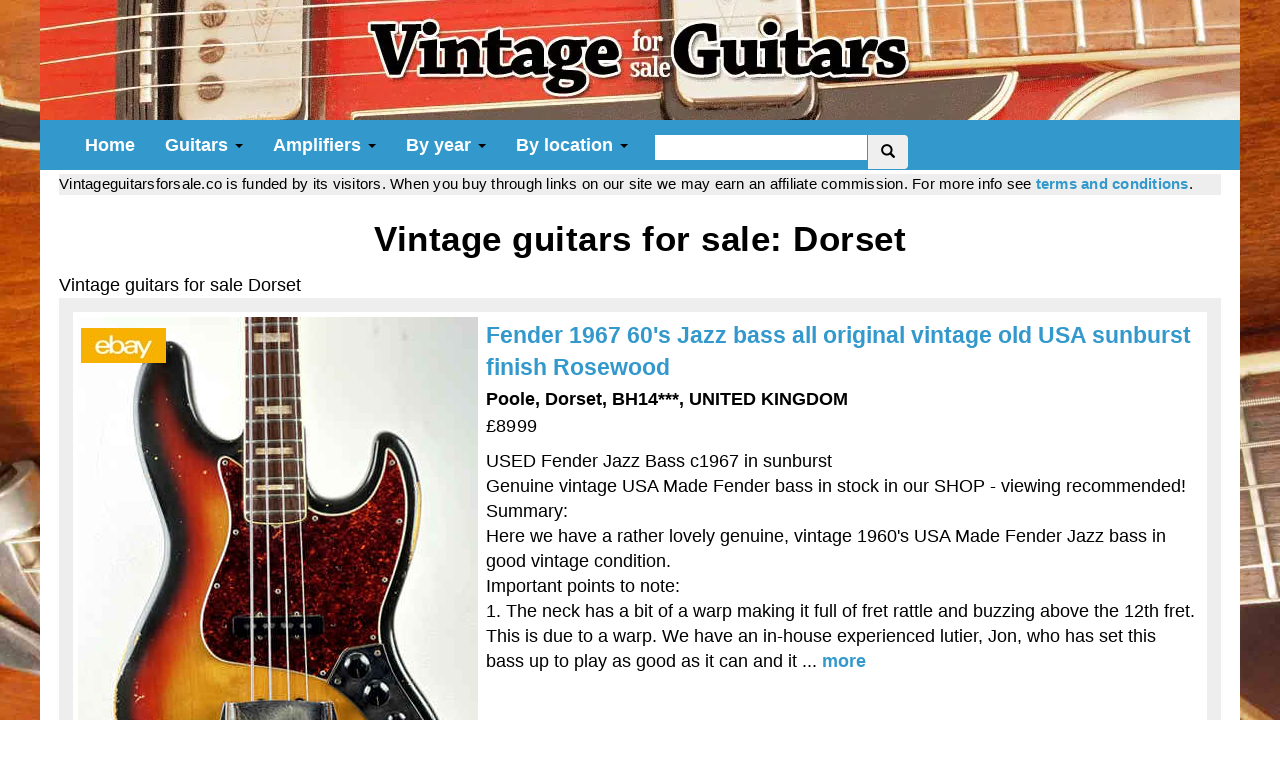

--- FILE ---
content_type: text/html; charset=UTF-8
request_url: https://www.vintageguitarsforsale.co/Dorset/
body_size: 61124
content:




<!DOCTYPE html>
<HTML lang="en">
<HEAD>
<!--<meta name='googlebot' content='noindex'>-->
<TITLE>Vintage Guitars for Sale Dorset</TITLE>
<META NAME="keywords" CONTENT="vintage guitars,guitars for sale,classifieds,vintage guitar shop,vintage guitar store,Dorset,Bournemouth,Poole">
<META NAME="description" CONTENT="Vintage guitars for sale Dorset">
<link rel="stylesheet" href="https://www.vintageguitarsforsale.co/css/bootstrap+style.css" />
<link rel="canonical" href="https://www.vintageguitarsforsale.co/Dorset/" />
<meta http-equiv="Content-Type" content="text/html; charset=utf-8">
<meta name="viewport" content="width=device-width, initial-scale=1.0" />
<script src="//ajax.googleapis.com/ajax/libs/jquery/2.1.0/jquery.min.js"></script>
</HEAD>



<body>
<header><div align='center'><a href='https://www.vintageguitarsforsale.co'><img class='img-responsive maxwidth1200' src='https://www.vintageguitarsforsale.co/graphics/header.webp' alt='vintage guitars for sale' width='1200' height='120'></a></div></header><div id='nav' style='margin:auto;'>
   <nav class='navbar navbar-inverse navbar-static-top' role='navigation'>
   <div class='container'>

    <!-- toggle -->
    <div class='navbar-header'>
      <button type='button' class='navbar-toggle collapsed' data-toggle='collapse' data-target='#bdb-navbar-collapse' aria-expanded='false'>
        <span class='sr-only'>Toggle navigation</span>
        <span class='icon-bar'></span>
        <span class='icon-bar'></span>
        <span class='icon-bar'></span>
      </button>
    </div>


    <!-- nav links -->
    <div class='collapse navbar-collapse' id='bdb-navbar-collapse'>

	<ul class='nav navbar-nav'>
<li><a href='https://www.vintageguitarsforsale.co'>Home</a></li><li class='dropdown'>
   <a href='#' class='dropdown-toggle' data-toggle='dropdown'>Guitars <span class='caret'></span></a>
   <ul class='dropdown-menu multi-level twocol' role='menu' aria-labelledby='dropdownMenu'>
                 <li><a href='https://www.vintageguitarsforsale.co/alembic/'>Alembic</a></li>
                 <li><a href='https://www.vintageguitarsforsale.co/ampeg/'>Ampeg</a></li>
                 <li><a href='https://www.vintageguitarsforsale.co/antoria/'>Antoria</a></li>
                 <li><a href='#' class='trigger right-caret'>Aria</a>
                         <ul class='dropdown-menu sub-menu lev2'>
                             <li><a href='https://www.vintageguitarsforsale.co/aria/'>all Aria</a></li>
                             <li><a href='https://www.vintageguitarsforsale.co/aria_ts/'>TS-300/TS-400/TS-500</a></li>
                             <li><a href='https://www.vintageguitarsforsale.co/aria_ys/'>YS-300/YS-400/YS-500</a></li>
                         </ul>
                  </li>
                 <li><a href='https://www.vintageguitarsforsale.co/aristone/'>Aristone</a></li>
                 <li><a href='https://www.vintageguitarsforsale.co/baldwin/'>Baldwin</a></li>
                 <li><a href='#' class='trigger right-caret'>BC Rich</a>
                         <ul class='dropdown-menu sub-menu lev2'>
                             <li><a href='https://www.vintageguitarsforsale.co/bc_rich/'>all BC Rich</a></li>
                             <li><a href='https://www.vintageguitarsforsale.co/bc_rich_mockingbird/'>BC Rich Mockingbird</a></li>
                         </ul>
                  </li>
                 <li><a href='https://www.vintageguitarsforsale.co/burns/'>Burns</a></li>
                 <li><a href='https://www.vintageguitarsforsale.co/crucianelli/'>Crucianelli</a></li>
                 <li><a href='https://www.vintageguitarsforsale.co/danelectro/'>Danelectro</a></li>
                 <li><a href='https://www.vintageguitarsforsale.co/egmond/'>Egmond</a></li>
                 <li><a href='#' class='trigger right-caret'>Eko</a>
                         <ul class='dropdown-menu sub-menu lev2'>
                             <li><a href='https://www.vintageguitarsforsale.co/eko/'>all Eko</a></li>
                             <li><a href='https://www.vintageguitarsforsale.co/eko_cobra/'>Eko Cobra</a></li>
                             <li><a href='https://www.vintageguitarsforsale.co/eko_ranger/'>Eko Ranger</a></li>
                         </ul>
                  </li>
                 <li><a href='#' class='trigger right-caret'>Epiphone</a>
                         <ul class='dropdown-menu sub-menu lev2'>
                             <li><a href='https://www.vintageguitarsforsale.co/epiphone/'>all Epiphone</a></li>
                             <li><a href='https://www.vintageguitarsforsale.co/epiphone_acoustic/'>Epiphone acoustics</a></li>
                             <li><a href='https://www.vintageguitarsforsale.co/epiphone_bass/'>Epiphone basses</a></li>
                             <li><a href='https://www.vintageguitarsforsale.co/epiphone_casino/'>Epiphone Casino</a></li>
                             <li><a href='https://www.vintageguitarsforsale.co/epiphone_olympic/'>Epiphone Olympic</a></li>
                             <li><a href='https://www.vintageguitarsforsale.co/epiphone_rivoli_bass/'>Epiphone Rivoli Bass</a></li>
                             <li><a href='https://www.vintageguitarsforsale.co/epiphone_sheraton/'>Epiphone Sheraton</a></li>
                             <li><a href='https://www.vintageguitarsforsale.co/epiphone_texan/'>Epiphone Texan</a></li>
                             <li><a href='https://www.vintageguitarsforsale.co/epiphone_wilshire/'>Epiphone Wilshire</a></li>
                         </ul>
                  </li>
                 <li><a href='#' class='trigger right-caret'>Fender</a>
                         <ul class='dropdown-menu sub-menu lev2'>
                             <li><a href='https://www.vintageguitarsforsale.co/fender/'>all Fender</a></li>
                             <li><a href='https://www.vintageguitarsforsale.co/fender_acoustic/'>Fender acoustics</a></li>
                             <li><a href='https://www.vintageguitarsforsale.co/fender_bass/'>Fender basses</a></li>
                             <li><a href='https://www.vintageguitarsforsale.co/fender_steel/'>Fender lap and pedal steels</a></li>
                             <li><hr></li>
                             <li><a href='https://www.vintageguitarsforsale.co/fender_bass_VI/'>Fender Bass VI</a></li>
                             <li><a href='https://www.vintageguitarsforsale.co/fender_bronco/'>Fender Bronco</a></li>
                             <li><a href='https://www.vintageguitarsforsale.co/fender_coronado/'>Fender Coronado</a></li>
                             <li><a href='https://www.vintageguitarsforsale.co/fender_esquire/'>Fender Esquire</a></li>
                             <li><a href='https://www.vintageguitarsforsale.co/fender_jaguar/'>Fender Jaguar</a></li>
                             <li><a href='https://www.vintageguitarsforsale.co/fender_jazz_bass/'>Fender Jazz bass</a></li>
                             <li><a href='https://www.vintageguitarsforsale.co/fender_jazzmaster/'>Fender Jazzmaster</a></li>
                             <li><a href='https://www.vintageguitarsforsale.co/fender_musicmaster/'>Fender Musicmaster</a></li>
                             <li><a href='https://www.vintageguitarsforsale.co/fender_musicmaster_bass/'>Fender Musicmaster bass</a></li>
                             <li><a href='https://www.vintageguitarsforsale.co/fender_mustang/'>Fender Mustang</a></li>
                             <li><a href='https://www.vintageguitarsforsale.co/fender_mustang_bass/'>Fender Mustang bass</a></li>
                             <li><a href='https://www.vintageguitarsforsale.co/fender_precision_bass/'>Fender Precision bass</a></li>
                             <li><a href='https://www.vintageguitarsforsale.co/fender_stratocaster/'>Fender Stratocaster</a></li>
                             <li><a href='https://www.vintageguitarsforsale.co/fender_telecaster/'>Fender Telecaster</a></li>
                             <li><a href='https://www.vintageguitarsforsale.co/fender_telecaster_bass/'>Fender Telecaster bass</a></li>
                         </ul>
                  </li>
                 <li><a href='https://www.vintageguitarsforsale.co/fenton_weill/'>Fenton Weill</a></li>
                 <li><a href='https://www.vintageguitarsforsale.co/framus/'>Framus</a></li>
                 <li><a href='https://www.vintageguitarsforsale.co/futurama/'>Futurama</a></li>
                 <li><a href='https://www.vintageguitarsforsale.co/g_and_l/'>G&L</a></li>
                 <li><a href='#' class='trigger right-caret'>Gibson</a>
                         <ul class='dropdown-menu sub-menu lev2'>
                             <li><a href='https://www.vintageguitarsforsale.co/gibson/'>all Gibson</a></li>
                             <li><a href='https://www.vintageguitarsforsale.co/gibson_acoustic/'>Gibson acoustics</a></li>
                             <li><a href='https://www.vintageguitarsforsale.co/gibson_bass/'>Gibson basses</a></li>
                             <li><a href='https://www.vintageguitarsforsale.co/gibson_steel/'>Gibson lap and pedal steels</a></li>
                             <li><a href='https://www.vintageguitarsforsale.co/gibson_barney_kessel/'>Gibson Barney Kessel</a></li>
                             <li><a href='https://www.vintageguitarsforsale.co/gibson_byrdland/'>Gibson Byrdland</a></li>
                             <li><a href='https://www.vintageguitarsforsale.co/gibson_eb2_bass/'>Gibson EB-2</a></li>
                             <li><a href='https://www.vintageguitarsforsale.co/gibson_eb3_bass/'>Gibson EB-3</a></li>
                             <li><a href='https://www.vintageguitarsforsale.co/gibson_es-175/'>Gibson ES-175</a></li>
                             <li><a href='https://www.vintageguitarsforsale.co/gibson_es-330/'>Gibson ES-330</a></li>
                             <li><a href='https://www.vintageguitarsforsale.co/gibson_es-335/'>Gibson ES-335</a></li>
                             <li><a href='https://www.vintageguitarsforsale.co/gibson_es-345/'>Gibson ES-345</a></li>
                             <li><a href='https://www.vintageguitarsforsale.co/gibson_explorer/'>Gibson Explorer</a></li>
                             <li><a href='https://www.vintageguitarsforsale.co/gibson_firebird/'>Gibson Firebird</a></li>
                             <li><a href='https://www.vintageguitarsforsale.co/gibson_flying_v/'>Gibson Flying V</a></li>
                             <li><a href='https://www.vintageguitarsforsale.co/gibson_grabber_bass/'>Gibson Grabber</a></li>
                             <li><a href='https://www.vintageguitarsforsale.co/gibson_L6-S/'>Gibson L6-S</a></li>
                             <li><a href='https://www.vintageguitarsforsale.co/gibson_les_paul/'>all Les Paul</a></li>
                             <li><a href='https://www.vintageguitarsforsale.co/gibson_les_paul_standard/'>Gibson Les Paul Standard</a></li>
                             <li><a href='https://www.vintageguitarsforsale.co/gibson_les_paul_deluxe/'>Gibson Les Paul Deluxe</a></li>
                             <li><a href='https://www.vintageguitarsforsale.co/gibson_les_paul_custom/'>Gibson Les Paul Custom</a></li>
                             <li><a href='https://www.vintageguitarsforsale.co/gibson_les_paul_junior/'>Gibson Les Paul Junior</a></li>
                             <li><a href='https://www.vintageguitarsforsale.co/gibson_les_paul_special/'>Gibson Les Paul Special</a></li>
                             <li><a href='https://www.vintageguitarsforsale.co/gibson_les_paul_recording/'>Gibson Les Paul Recording</a></li>
                             <li><a href='https://www.vintageguitarsforsale.co/gibson_les_paul_signature/'>Gibson Les Paul Signature</a></li>
                             <li><a href='https://www.vintageguitarsforsale.co/gibson_marauder/'>Gibson Marauder</a></li>
                             <li><a href='https://www.vintageguitarsforsale.co/gibson_melody_maker/'>Gibson Melody Maker</a></li>
                             <li><a href='https://www.vintageguitarsforsale.co/gibson_ripper_bass/'>Gibson Ripper</a></li>
                             <li><a href='https://www.vintageguitarsforsale.co/gibson_sonex/'>Gibson Sonex</a></li>
                             <li><a href='https://www.vintageguitarsforsale.co/gibson_sg/'>Gibson SG</a></li>
                             <li><a href='https://www.vintageguitarsforsale.co/gibson_thunderbird_bass/'>Gibson Thunderbird</a></li>
                             <li><a href='https://www.vintageguitarsforsale.co/gibson_victory/'>Gibson Victory</a></li>
                         </ul>
                  </li>
                 <li><a href='https://www.vintageguitarsforsale.co/goya/'>Goya</a></li>
                 <li><a href='https://www.vintageguitarsforsale.co/greco/'>Greco</a></li>
                 <li><a href='#' class='trigger right-caret'>Gretsch</a>
                         <ul class='dropdown-menu sub-menu lev2'>
                             <li><a href='https://www.vintageguitarsforsale.co/gretsch/'>all Gretsch</a></li>
                             <li><a href='https://www.vintageguitarsforsale.co/gretsch_country_gentleman/'>Gretsch Country Gentleman</a></li>
                             <li><a href='https://www.vintageguitarsforsale.co/gretsch_duo_jet/'>Gretsch Duo Jet</a></li>
                             <li><a href='https://www.vintageguitarsforsale.co/gretsch_nashville/'>Gretsch Nashville</a></li>
                             <li><a href='https://www.vintageguitarsforsale.co/gretsch_tennessean/'>Gretsch Tennessean</a></li>
                             <li><a href='https://www.vintageguitarsforsale.co/gretsch_viking/'>Gretsch Viking</a></li>
                         </ul>
                 </li>
                 <li><a href='#' class='trigger right-caret'>Guild</a>
                         <ul class='dropdown-menu sub-menu lev2'>
                             <li><a href='https://www.vintageguitarsforsale.co/guild/'>all Guild</a></li>
                             <li><a href='https://www.vintageguitarsforsale.co/guild_acoustic/'>Guild Acoustics</a></li>
                             <li><a href='https://www.vintageguitarsforsale.co/guild_bass/'>Guild Basses</a></li>
                             <li><a href='https://www.vintageguitarsforsale.co/guild_s100/'>Guild S100</a></li>
                             <li><a href='https://www.vintageguitarsforsale.co/guild_starfire/'>Guild Starfire</a></li>
                             <li><a href='https://www.vintageguitarsforsale.co/guild_starfire_bass/'>Guild Starfire Bass</a></li>
                         </ul>
                  </li>
                 <li><a href='https://www.vintageguitarsforsale.co/guyatone/'>Guyatone</a></li>
                 <li><a href='#' class='trigger right-caret'>Hagstrom</a>
                         <ul class='dropdown-menu sub-menu lev2'>
                             <li><a href='https://www.vintageguitarsforsale.co/hagstrom/'>all Hagstrom</a></li>
                             <li><a href='https://www.vintageguitarsforsale.co/hagstrom_acoustic/'>Hagstrom acoustics</a></li>
                             <li><a href='https://www.vintageguitarsforsale.co/hagstrom_bass/'>Hagstrom basses</a></li>
                             <li><a href='https://www.vintageguitarsforsale.co/hagstrom_hiii/'>Hagstrom HIII</a></li>
                             <li><a href='https://www.vintageguitarsforsale.co/hagstrom_swede/'>Hagstrom Swede</a></li>
                             <li><a href='https://www.vintageguitarsforsale.co/hagstrom_viking/'>Hagstrom Viking</a></li>
                             <li><a href='https://www.vintageguitarsforsale.co/hagstrom_concord/'>Hagstrom Concord (Viking bass)</a></li>
                             <li><a href='https://www.vintageguitarsforsale.co/hagstrom_coronado/'>Hagstrom Coronado bass</a></li>
                             <li><a href='https://www.vintageguitarsforsale.co/hagstrom_h8/'>Hagstrom eight string bass</a></li>
                         </ul>
                  </li>
                 <li><a href='https://www.vintageguitarsforsale.co/hayman/'>Hayman</a></li>
                 <li><a href='#' class='trigger right-caret'>Harmony</a>
                         <ul class='dropdown-menu sub-menu lev2'>
                             <li><a href='https://www.vintageguitarsforsale.co/harmony/'>all Harmony</a></li>
                             <li><a href='https://www.vintageguitarsforsale.co/harmony_rocket/'>Hagstrom Rocket</a></li>
                             <li><a href='https://www.vintageguitarsforsale.co/harmony_bobkat/'>Hagstrom Silhouette / Bobkat</a></li>
                             <li><a href='https://www.vintageguitarsforsale.co/harmony_stratotone/'>Hagstrom Stratotone</a></li>
                         </ul>
                  </li>
                 <li><a href='#' class='trigger right-caret'>Hofner</a>
                         <ul class='dropdown-menu sub-menu lev2'>
                             <li><a href='https://www.vintageguitarsforsale.co/hofner/'>all Hofner</a></li>
                             <li><a href='https://www.vintageguitarsforsale.co/hofner_acoustic/'>Hofner acoustics</a></li>
                             <li><a href='https://www.vintageguitarsforsale.co/hofner_bass/'>Hofner basses</a></li>
                             <li><a href='https://www.vintageguitarsforsale.co/hofner_steel/'>Hofner lap steels</a></li>
                             <li><a href='https://www.vintageguitarsforsale.co/hofner_club/'>Hofner Club</a></li>
                             <li><a href='https://www.vintageguitarsforsale.co/hofner_committee/'>Hofner Committee</a></li>
                             <li><a href='https://www.vintageguitarsforsale.co/hofner_congress/'>Hofner Congress</a></li>
                             <li><a href='https://www.vintageguitarsforsale.co/hofner_galaxie/'>Hofner Galaxie</a></li>
                             <li><a href='https://www.vintageguitarsforsale.co/hofner_president/'>Hofner President</a></li>
                             <li><a href='https://www.vintageguitarsforsale.co/hofner_senator/'>Hofner Senator</a></li>
                             <li><a href='https://www.vintageguitarsforsale.co/hofner_verithin/'>Hofner Verithin</a></li>
                             <li><a href='https://www.vintageguitarsforsale.co/hofner_violin_bass/'>Hofner Violin Bass</a></li>
                         </ul>
                  </li>
                 <li><a href='https://www.vintageguitarsforsale.co/hondo/'>Hondo</a></li>
                 <li><a href='https://www.vintageguitarsforsale.co/ibanez/'>Ibanez</a></li>
                 <li><a href='https://www.vintageguitarsforsale.co/kalamazoo/'>Kalamazoo</a></li>
                 <li><a href='#' class='trigger right-caret'>Kay</a>
                         <ul class='dropdown-menu sub-menu lev2'>
                             <li><a href='https://www.vintageguitarsforsale.co/kay/'>all Kay</a></li>
                             <li><a href='https://www.vintageguitarsforsale.co/kay_speed_demon/'>Kay Speed Demon</a></li>
                             <li><a href='https://www.vintageguitarsforsale.co/kay_value_leader/'>Kay Value Leader</a></li>
                             <li><a href='https://www.vintageguitarsforsale.co/kay_vanguard/'>Kay Vanguard</a></li>
                         </ul>
                  </li>
                 <li><a href='https://www.vintageguitarsforsale.co/kent/'>Kent</a></li>
                 <li><a href='https://www.vintageguitarsforsale.co/kramer/'>Kramer</a></li>
                 <li><a href='https://www.vintageguitarsforsale.co/levin/'>Levin</a></li>
                 <li><a href='#' class='trigger right-caret'>Martin</a>
                         <ul class='dropdown-menu sub-menu lev2'>
                             <li><a href='https://www.vintageguitarsforsale.co/martin/'>all Martin</a></li>
                             <li><a href='https://www.vintageguitarsforsale.co/martin_d-28/'>Martin D-28</a></li>
                             <li><a href='https://www.vintageguitarsforsale.co/martin_d-45/'>Martin D-45</a></li>
                         </ul>
                  </li>
                 <li><a href='https://www.vintageguitarsforsale.co/magnatone/'>Magnatone</a></li>
                 <li><a href='https://www.vintageguitarsforsale.co/matsumoku/'>Matsumoku</a></li>
                 <li><a href='https://www.vintageguitarsforsale.co/microfrets/'>Microfrets</a></li>
                 <li><a href='https://www.vintageguitarsforsale.co/mosrite/'>Mosrite</a></li>
                 <li><a href='https://www.vintageguitarsforsale.co/musicman/'>Musicman</a></li>
                 <li><a href='https://www.vintageguitarsforsale.co/national/'>National</a></li>
                 <li><a href='#' class='trigger right-caret'>Ovation</a>
                         <ul class='dropdown-menu sub-menu lev2'>
                             <li><a href='https://www.vintageguitarsforsale.co/ovation/'>all Ovation</a></li>
                             <li><a href='https://www.vintageguitarsforsale.co/ovation_deacon/'>Ovation Deacon</a></li>
                             <li><a href='https://www.vintageguitarsforsale.co/ovation_preacher/'>Ovation Preacher</a></li>
                             <li><a href='https://www.vintageguitarsforsale.co/ovation_viper/'>Ovation Viper</a></li>
                             <li><a href='https://www.vintageguitarsforsale.co/ovation_magnum_bass/'>Ovation Magnum Bass</a></li>
                         </ul>
                  </li>
                 <li><a href='#' class='trigger right-caret'>Peavey</a>
                         <ul class='dropdown-menu sub-menu lev2'>
                             <li><a href='https://www.vintageguitarsforsale.co/peavey/'>all Peavey</a></li>
                             <li><a href='https://www.vintageguitarsforsale.co/peavey_t-40/'>Peavey T-40</a></li>
                         </ul>
                  </li>
                 <li><a href='https://www.vintageguitarsforsale.co/paul_reed_smith/'>PRS</a></li>
                 <li><a href='#' class='trigger right-caret'>Rickenbacker</a>
                         <ul class='dropdown-menu sub-menu lev2'>
                             <li><a href='https://www.vintageguitarsforsale.co/rickenbacker/'>all Rickenbacker</a></li>
                             <li><a href='https://www.vintageguitarsforsale.co/rickenbacker_bass/'>Rickenbacker bass</a></li>
                         </ul>
                  </li>
                 <li><a href='https://www.vintageguitarsforsale.co/shaftesbury/'>Shaftesbury</a></li>
                 <li><a href='https://www.vintageguitarsforsale.co/shergold/'>Shergold</a></li>
                 <li><a href='https://www.vintageguitarsforsale.co/silvertone/'>Silvertone</a></li>
                 <li><a href='https://www.vintageguitarsforsale.co/supro/'>Supro</a></li>
                 <li><a href='https://www.vintageguitarsforsale.co/teisco/'>Teisco</a></li>
                 <li><a href='https://www.vintageguitarsforsale.co/tokai/'>Tokai</a></li>
                 <li><a href='https://www.vintageguitarsforsale.co/yamaha/'>Yamaha</a></li>
                 <li><a href='https://www.vintageguitarsforsale.co/valco/'>Valco</a></li>
                 <li><a href='#' class='trigger right-caret'>Vox</a>
                         <ul class='dropdown-menu sub-menu lev2'>
                             <li><a href='https://www.vintageguitarsforsale.co/vox/'>all Vox</a></li>
                             <li><a href='https://www.vintageguitarsforsale.co/vox_mark/'>Vox Mark</a></li>
                             <li><a href='https://www.vintageguitarsforsale.co/vox_phantom/'>Vox Phantom</a></li>
                         </ul>
                  </li>
                 <li><a href='https://www.vintageguitarsforsale.co/wal/'>Wal</a></li>
                 <li><a href='https://www.vintageguitarsforsale.co/watkins/'>Watkins (WEM)</a></li>
                 <li><a href='https://www.vintageguitarsforsale.co/zemaitis/'>Zemaitis</a></li>
   </ul>
</li><li class='dropdown'>
   <a href='#' class='dropdown-toggle' data-toggle='dropdown'>Amplifiers <span class='caret'></span></a>
   <ul class='dropdown-menu multi-level twocol' role='menu' aria-labelledby='dropdownMenu'>
                 <li><a href='https://www.vintageguitarsforsale.co/acoustic_amplifier/'>Acoustic</a></li>
                 <li><a href='https://www.vintageguitarsforsale.co/ampeg_amplifier/'>Ampeg</a></li>
                 <li><a href='https://www.vintageguitarsforsale.co/epiphone_amplifier/'>Epiphone</a></li>
                 <li><a href='https://www.vintageguitarsforsale.co/fender_amplifier/'>Fender</a></li>
                 <li><a href='https://www.vintageguitarsforsale.co/gibson_amplifier/'>Gibson</a></li>
                 <li><a href='https://www.vintageguitarsforsale.co/guild_amplifier/'>Guild</a></li>
                 <li><a href='https://www.vintageguitarsforsale.co/harmony_amplifier/'>Harmony</a></li>
                 <li><a href='https://www.vintageguitarsforsale.co/kustom/'>Kustom</a></li>
                 <li><a href='https://www.vintageguitarsforsale.co/marshall/'>Marshall</a></li>
                 <li><a href='https://www.vintageguitarsforsale.co/musicman_amplifier/'>Musicman</a></li>
                 <li><a href='https://www.vintageguitarsforsale.co/orange/'>Orange</a></li>
                 <li><a href='https://www.vintageguitarsforsale.co/selmer/'>Selmer</a></li>
                 <li><a href='https://www.vintageguitarsforsale.co/traynor/'>Traynor</a></li>
                 <li><a href='https://www.vintageguitarsforsale.co/vox_amplifier/'>Vox</a></li>
                 <li><a href='https://www.vintageguitarsforsale.co/wem_amplifier/'>Wem</a></li>

   </ul>
</li><li class='dropdown'>
   <a href='#' class='dropdown-toggle' data-toggle='dropdown'>By year <span class='caret'></span></a>
   <ul class='dropdown-menu multi-level twocol' role='menu' aria-labelledby='dropdownMenu'>

                 <li><a href='https://www.vintageguitarsforsale.co/r/1951/'>1951</a></li>
                 <li><a href='https://www.vintageguitarsforsale.co/r/1952/'>1952</a></li>
                 <li><a href='https://www.vintageguitarsforsale.co/r/1953/'>1953</a></li>
                 <li><a href='https://www.vintageguitarsforsale.co/r/1954/'>1954</a></li>
                 <li><a href='https://www.vintageguitarsforsale.co/r/1955/'>1955</a></li>
                 <li><a href='https://www.vintageguitarsforsale.co/r/1956/'>1956</a></li>
                 <li><a href='https://www.vintageguitarsforsale.co/r/1957/'>1957</a></li>
                 <li><a href='https://www.vintageguitarsforsale.co/r/1958/'>1958</a></li>
                 <li><a href='https://www.vintageguitarsforsale.co/r/1959/'>1959</a></li>
                 <li><a href='https://www.vintageguitarsforsale.co/r/1960/'>1960</a></li>
                 <li><a href='https://www.vintageguitarsforsale.co/r/1961/'>1961</a></li>
                 <li><a href='https://www.vintageguitarsforsale.co/r/1962/'>1962</a></li>
                 <li><a href='https://www.vintageguitarsforsale.co/r/1963/'>1963</a></li>
                 <li><a href='https://www.vintageguitarsforsale.co/r/1964/'>1964</a></li>
                 <li><a href='https://www.vintageguitarsforsale.co/r/1965/'>1965</a></li>
                 <li><a href='https://www.vintageguitarsforsale.co/r/1966/'>1966</a></li>
                 <li><a href='https://www.vintageguitarsforsale.co/r/1967/'>1967</a></li>
                 <li><a href='https://www.vintageguitarsforsale.co/r/1968/'>1968</a></li>
                 <li><a href='https://www.vintageguitarsforsale.co/r/1969/'>1969</a></li>
                 <li><a href='https://www.vintageguitarsforsale.co/r/1970/'>1970</a></li>
                 <li><a href='https://www.vintageguitarsforsale.co/r/1971/'>1971</a></li>
                 <li><a href='https://www.vintageguitarsforsale.co/r/1972/'>1972</a></li>
                 <li><a href='https://www.vintageguitarsforsale.co/r/1973/'>1973</a></li>
                 <li><a href='https://www.vintageguitarsforsale.co/r/1974/'>1974</a></li>
                 <li><a href='https://www.vintageguitarsforsale.co/r/1975/'>1975</a></li>
                 <li><a href='https://www.vintageguitarsforsale.co/r/1976/'>1976</a></li>
                 <li><a href='https://www.vintageguitarsforsale.co/r/1977/'>1977</a></li>
                 <li><a href='https://www.vintageguitarsforsale.co/r/1978/'>1978</a></li>
                 <li><a href='https://www.vintageguitarsforsale.co/r/1979/'>1979</a></li>
                 <li><a href='https://www.vintageguitarsforsale.co/r/1980/'>1980</a></li>
                 <li><a href='https://www.vintageguitarsforsale.co/r/1981/'>1981</a></li>
                 <li><a href='https://www.vintageguitarsforsale.co/r/1982/'>1982</a></li>
                 <li><a href='https://www.vintageguitarsforsale.co/r/1983/'>1983</a></li>
                 <li><a href='https://www.vintageguitarsforsale.co/r/1984/'>1984</a></li>
                 <li><a href='https://www.vintageguitarsforsale.co/r/1985/'>1985</a></li>
                 <li><a href='https://www.vintageguitarsforsale.co/r/1986/'>1986</a></li>
                 <li><a href='https://www.vintageguitarsforsale.co/r/1987/'>1987</a></li>
                 <li><a href='https://www.vintageguitarsforsale.co/r/1988/'>1988</a></li>
                 <li><a href='https://www.vintageguitarsforsale.co/r/1989/'>1989</a></li>
   </ul>
</li><li class='dropdown'>
   <a href='#' class='dropdown-toggle' data-toggle='dropdown'>By location <span class='caret'></span></a>
   <ul class='dropdown-menu' role='menu' aria-labelledby='dropdownMenu'>

                 <li><a href='#' class='trigger right-caret'>Australia</a>
                         <ul class='dropdown-menu sub-menu lev2'>
                            <li><a href='https://www.vintageguitarsforsale.co/Australia/'>Australia (all)</a></li>
                            <li><a href='https://www.vintageguitarsforsale.co/Brisbane/'>Brisbane</a></li>
                            <li><a href='https://www.vintageguitarsforsale.co/Melbourne/'>Melbourne</a></li>
                            <li><a href='https://www.vintageguitarsforsale.co/Perth/'>Perth</a></li>
                            <li><a href='https://www.vintageguitarsforsale.co/Sydney/'>Sydney</a></li>
                         </ul>
                 </li>

                 <li><a href='https://www.vintageguitarsforsale.co/Austria/'>Austria</a></li>

                 <li><a href='#' class='trigger right-caret'>Canada</a>
                         <ul class='dropdown-menu sub-menu lev2'>
                            <li><a href='https://www.vintageguitarsforsale.co/Canada/'>Canada (all)</a></li>
                            <li><a href='https://www.vintageguitarsforsale.co/Calgary/'>Calgary</a></li>
                            <li><a href='https://www.vintageguitarsforsale.co/Montreal/'>Montreal</a></li>
                            <li><a href='https://www.vintageguitarsforsale.co/New_Brunswick/'>New Brunswick</a></li>
                            <li><a href='https://www.vintageguitarsforsale.co/Ontario/'>Ontario</a></li>
                            <li><a href='https://www.vintageguitarsforsale.co/Toronto/'>Toronto</a></li>
                            <li><a href='https://www.vintageguitarsforsale.co/Vancouver/'>Vancouver</a></li>
                         </ul>
                 </li>

                 <li><a href='#' class='trigger right-caret'>France</a>
                         <ul class='dropdown-menu sub-menu lev2'>
                            <li><a href='https://www.vintageguitarsforsale.co/France/'>France (all)</a></li>
                            <li><a href='https://www.vintageguitarsforsale.co/Paris/'>Paris</a></li>
                            <li><a href='https://www.vintageguitarsforsale.co/Strasbourg/'>Strasbourg</a></li>
                         </ul>
                 </li>

                 <li><a href='#' class='trigger right-caret'>Germany</a>
                         <ul class='dropdown-menu sub-menu lev2'>
                            <li><a href='https://www.vintageguitarsforsale.co/Germany/'>Germany (all)</a></li>
                            <li><a href='https://www.vintageguitarsforsale.co/Berlin/'>Berlin</a></li>
                            <li><a href='https://www.vintageguitarsforsale.co/Cologne/'>Cologne</a></li>
                            <li><a href='https://www.vintageguitarsforsale.co/Hamburg/'>Hamburg</a></li>
                         </ul>
                 </li>

                 <li><a href='https://www.vintageguitarsforsale.co/Ireland/'>Ireland</a></li>

                 <li><a href='#' class='trigger right-caret'>Italy</a>
                         <ul class='dropdown-menu sub-menu lev2'>
                            <li><a href='https://www.vintageguitarsforsale.co/Italy/'>Italy (all)</a></li>
                            <li><a href='https://www.vintageguitarsforsale.co/Milan/'>Milan</a></li>
                            <li><a href='https://www.vintageguitarsforsale.co/Rome/'>Rome</a></li>
                         </ul>
                 </li>

                 <li><a href='https://www.vintageguitarsforsale.co/Netherlands/'>Netherlands</a></li>

                 <li><a href='https://www.vintageguitarsforsale.co/Poland/'>Poland</a></li>

                 <li><a href='#' class='trigger right-caret'>Spain</a>
                         <ul class='dropdown-menu sub-menu lev2'>
                            <li><a href='https://www.vintageguitarsforsale.co/Spain/'>Spain (all)</a></li>
                            <li><a href='https://www.vintageguitarsforsale.co/Barcelona/'>Barcelona</a></li>
                            <li><a href='https://www.vintageguitarsforsale.co/Madrid/'>Madrid</a></li>
                         </ul>
                 </li>

                 <li><a href='#' class='trigger right-caret'>United Kingdom</a>
                         <ul class='dropdown-menu sub-menu lev2'>
                            <li><a href='https://www.vintageguitarsforsale.co/UK/'>United Kingdom (all)</a></li>
                            <li><a href='https://www.vintageguitarsforsale.co/Aberdeen/'>Aberdeen</a></li>
                            <li><a href='https://www.vintageguitarsforsale.co/Bedford/'>Bedford</a></li>
                            <li><a href='https://www.vintageguitarsforsale.co/Belfast/'>Belfast</a></li>
                            <li><a href='https://www.vintageguitarsforsale.co/Berkshire/'>Berkshire</a></li>
                            <li><a href='https://www.vintageguitarsforsale.co/Birmingham/'>Birmingham</a></li>
                            <li><a href='https://www.vintageguitarsforsale.co/Bradford/'>Bradford</a></li>
                            <li><a href='https://www.vintageguitarsforsale.co/Bristol/'>Bristol</a></li>
                            <li><a href='https://www.vintageguitarsforsale.co/Buckingham/'>Buckingham</a></li>
                            <li><a href='https://www.vintageguitarsforsale.co/Cambridge/'>Cambridge</a></li>
                            <li><a href='https://www.vintageguitarsforsale.co/Cardiff/'>Cardiff</a></li>
                            <li><a href='https://www.vintageguitarsforsale.co/Cheshire/'>Cheshire</a></li>
                            <li><a href='https://www.vintageguitarsforsale.co/Colchester/'>Colchester</a></li>
                            <li><a href='https://www.vintageguitarsforsale.co/Cornwall/'>Cornwall</a></li>
                            <li><a href='https://www.vintageguitarsforsale.co/Coventry/'>Coventry</a></li>
                            <li><a href='https://www.vintageguitarsforsale.co/Cumbria/'>Cumbria</a></li>
                            <li><a href='https://www.vintageguitarsforsale.co/Derby/'>Derby</a></li>
                            <li><a href='https://www.vintageguitarsforsale.co/Devon/'>Devon</a></li>
                            <li><a href='https://www.vintageguitarsforsale.co/Dorset/'>Dorset</a></li>
                            <li><a href='https://www.vintageguitarsforsale.co/Durham/'>Durham</a></li>
                            <li><a href='https://www.vintageguitarsforsale.co/Edinburgh/'>Edinburgh</a></li>
                            <li><a href='https://www.vintageguitarsforsale.co/Essex/'>Essex</a></li>
                            <li><a href='https://www.vintageguitarsforsale.co/Glasgow/'>Glasgow</a></li>
                            <li><a href='https://www.vintageguitarsforsale.co/Gloucester/'>Gloucester</a></li>
                            <li><a href='https://www.vintageguitarsforsale.co/Hampshire/'>Hampshire</a></li>
                            <li><a href='https://www.vintageguitarsforsale.co/Hertfordshire/'>Hertfordshire</a></li>
                            <li><a href='https://www.vintageguitarsforsale.co/Hull/'>Hull</a></li>
                            <li><a href='https://www.vintageguitarsforsale.co/Lancashire/'>Lancashire</a></li>
                            <li><a href='https://www.vintageguitarsforsale.co/Leeds/'>Leeds</a></li>
                            <li><a href='https://www.vintageguitarsforsale.co/Leicester/'>Leicester</a></li>
                            <li><a href='https://www.vintageguitarsforsale.co/Lincoln/'>Lincoln</a></li>
                            <li><a href='https://www.vintageguitarsforsale.co/Liverpool/'>Liverpool</a></li>
                            <li><a href='https://www.vintageguitarsforsale.co/London/'>London</a></li>
                            <li><a href='https://www.vintageguitarsforsale.co/Manchester/'>Manchester</a></li>
                            <li><a href='https://www.vintageguitarsforsale.co/Milton_Keynes/'>Milton Keynes</a></li>
                            <li><a href='https://www.vintageguitarsforsale.co/Newcastle/'>Newcastle</a></li>
                            <li><a href='https://www.vintageguitarsforsale.co/Northampton/'>Northampton</a></li>
                            <li><a href='https://www.vintageguitarsforsale.co/Nottingham/'>Nottingham</a></li>
                            <li><a href='https://www.vintageguitarsforsale.co/Oxford/'>Oxford</a></li>
                            <li><a href='https://www.vintageguitarsforsale.co/Sheffield/'>Sheffield</a></li>
                            <li><a href='https://www.vintageguitarsforsale.co/Somerset/'>Somerset</a></li>
                            <li><a href='https://www.vintageguitarsforsale.co/Southampton/'>Southampton</a></li>
                            <li><a href='https://www.vintageguitarsforsale.co/St_Albans/'>St Albans</a></li>
                            <li><a href='https://www.vintageguitarsforsale.co/Stafford/'>Stafford</a></li>
                            <li><a href='https://www.vintageguitarsforsale.co/Stoke/'>Stoke</a></li>
                            <li><a href='https://www.vintageguitarsforsale.co/Sussex/'>Sussex</a></li>
                            <li><a href='https://www.vintageguitarsforsale.co/Warwickshire/'>Warwickshire</a></li>
                            <li><a href='https://www.vintageguitarsforsale.co/Wiltshire/'>Wiltshire</a></li>
                            <li><a href='https://www.vintageguitarsforsale.co/Worcester/'>Worcester</a></li>
                            <li><a href='https://www.vintageguitarsforsale.co/Yorkshire/'>Yorkshire</a></li>
                         </ul>
                 </li>

                 <li><a href='#' class='trigger right-caret'>United States</a>
                         <ul class='dropdown-menu sub-menu lev2'>
                            <li><a href='https://www.vintageguitarsforsale.co/US/'>United States (all)</a></li>
                            <li><a href='https://www.vintageguitarsforsale.co/Alaska/'>Alaska</a></li>
                            <li><a href='https://www.vintageguitarsforsale.co/Arizona/'>Arizona</a></li>
                            <li><a href='https://www.vintageguitarsforsale.co/Arkansas/'>Arkansas</a></li>
                            <li><a href='https://www.vintageguitarsforsale.co/California/'>California</a></li>
                            <li><a href='https://www.vintageguitarsforsale.co/Colorado/'>Colorado</a></li>
                            <li><a href='https://www.vintageguitarsforsale.co/Connecticut/'>Connecticut</a></li>
                            <li><a href='https://www.vintageguitarsforsale.co/Delaware/'>Delaware</a></li>
                            <li><a href='https://www.vintageguitarsforsale.co/Florida/'>Florida</a></li>
                            <li><a href='https://www.vintageguitarsforsale.co/Georgia/'>Georgia</a></li>
                            <li><a href='https://www.vintageguitarsforsale.co/Hawaii/'>Hawaii</a></li>
                            <li><a href='https://www.vintageguitarsforsale.co/Idaho/'>Idaho</a></li>
                            <li><a href='https://www.vintageguitarsforsale.co/Illinois/'>Illinois</a></li>
                            <li><a href='https://www.vintageguitarsforsale.co/Indiana/'>Indiana</a></li>
                            <li><a href='https://www.vintageguitarsforsale.co/Iowa/'>Iowa</a></li>
                            <li><a href='https://www.vintageguitarsforsale.co/Kansas/'>Kansas</a></li>
                            <li><a href='https://www.vintageguitarsforsale.co/Kentucky/'>Kentucky</a></li>
                            <li><a href='https://www.vintageguitarsforsale.co/Louisiana/'>Louisiana</a></li>
                            <li><a href='https://www.vintageguitarsforsale.co/Maine/'>Maine</a></li>
                            <li><a href='https://www.vintageguitarsforsale.co/Maryland/'>Maryland</a></li>
                            <li><a href='https://www.vintageguitarsforsale.co/Massachusetts/'>Massachusetts</a></li>
                            <li><a href='https://www.vintageguitarsforsale.co/Michigan/'>Michigan</a></li>
                            <li><a href='https://www.vintageguitarsforsale.co/Minnesota/'>Minnesota</a></li>
                            <li><a href='https://www.vintageguitarsforsale.co/Mississippi/'>Mississippi</a></li>
                            <li><a href='https://www.vintageguitarsforsale.co/Missouri/'>Missouri</a></li>
                            <li><a href='https://www.vintageguitarsforsale.co/Montana/'>Montana</a></li>
                            <li><a href='https://www.vintageguitarsforsale.co/Nebraska/'>Nebraska</a></li>
                            <li><a href='https://www.vintageguitarsforsale.co/Nevada/'>Nevada</a></li>
                            <li><a href='https://www.vintageguitarsforsale.co/New_Hampshire/'>New Hampshire</a></li>
                            <li><a href='https://www.vintageguitarsforsale.co/New_Jersey/'>New Jersey</a></li>
                            <li><a href='https://www.vintageguitarsforsale.co/New_Mexico/'>New Mexico</a></li>
                            <li><a href='https://www.vintageguitarsforsale.co/New_York/'>New York</a></li>
                            <li><a href='https://www.vintageguitarsforsale.co/North_Carolina/'>North Carolina</a></li>
                            <li><a href='https://www.vintageguitarsforsale.co/North_Dakota/'>North Dakota</a></li>
                            <li><a href='https://www.vintageguitarsforsale.co/Ohio/'>Ohio</a></li>
                            <li><a href='https://www.vintageguitarsforsale.co/Oklahoma/'>Oklahoma</a></li>
                            <li><a href='https://www.vintageguitarsforsale.co/Oregon/'>Oregon</a></li>
                            <li><a href='https://www.vintageguitarsforsale.co/Pennsylvania/'>Pennsylvania</a></li>
                            <li><a href='https://www.vintageguitarsforsale.co/Puerto_Rico/'>Puerto Rico</a></li>
                            <li><a href='https://www.vintageguitarsforsale.co/Rhode_Island/'>Rhode Island</a></li>
                            <li><a href='https://www.vintageguitarsforsale.co/South_Carolina/'>South Carolina</a></li>
                            <li><a href='https://www.vintageguitarsforsale.co/South_Dakota/'>South Dakota</a></li>
                            <li><a href='https://www.vintageguitarsforsale.co/Tennessee/'>Tennessee</a></li>
                            <li><a href='https://www.vintageguitarsforsale.co/Texas/'>Texas</a></li>
                            <li><a href='https://www.vintageguitarsforsale.co/Utah/'>Utah</a></li>
                            <li><a href='https://www.vintageguitarsforsale.co/Vermont/'>Vermont</a></li>
                            <li><a href='https://www.vintageguitarsforsale.co/Virginia/'>Virginia</a></li>
                            <li><a href='https://www.vintageguitarsforsale.co/Washington/'>Washington</a></li>
                            <li><a href='https://www.vintageguitarsforsale.co/West_Virginia/'>West Virginia</a></li>
                            <li><a href='https://www.vintageguitarsforsale.co/Wisconsin/'>Wisconsin</a></li>
                            <li><a href='https://www.vintageguitarsforsale.co/Wyoming/'>Wyoming</a></li>
                         </ul>
                 </li>

   </ul>
</li><li class='nav-item'><form action='https://www.vintageguitarsforsale.co/results.php' method='post'>
              <div class='input-group'>
                <input type='text' name='search' size='20' maxlength='100' style='border-width:0;padding:0;' aria-label='search'>
                 <div class='input-group-btn'>
                  <button class='btn btn-sm' type='submit' style='margin-left:1px;'><i class='glyphicon glyphicon-search'></i></button>
                 </div>
              </div>
</form></li>
	</ul>


		</div>


   </div><!-- /container -->

</nav>
</div><!-- /id='nav' -->

<div class='container' style='background-color:#fff;margin-top:0;width:100%;max-width:1200px;'>
<div class='row'>
<div class='pad4'><div class='lightgrey small'><p>Vintageguitarsforsale.co is funded by its visitors. When you buy through links on our site we may earn an affiliate commission. For more info see <a href='https://www.vintageguitarsforsale.co/terms.php'>terms and conditions</a>.</p></div><div style='margin:auto;'>
		<div style='padding:4px;'><h1 align='center'>Vintage guitars for sale: Dorset</h1></div>
		</div><div style='padding:0'>Vintage guitars for sale Dorset</div><div class='listingscontainer' align='center'><div class='pad8'><div class='itemcontainer block' align='left' style='position:relative;'><div class='floatleft margin0880 maxwidth400'><a href='https://www.vintageguitarsforsale.co/jump/305921586165' rel='nofollow'><img class='img-responsive' alt='Fender 1967 60's Jazz bass all original vintage old USA sunburst finish Rosewood' src='https://www.vintageguitarsforsale.co/uploads/305921586165/Fender-1967-60-s-Jazz-bass-all-original-vintage-old-USA-sunburst-finish-Rosewood.jpg' width='400' height='533' ></a></div>
			<h2><a href='https://www.vintageguitarsforsale.co/jump/305921586165' style='text-decoration:none;' rel='nofollow'>Fender 1967 60's Jazz bass all original vintage old USA sunburst finish Rosewood</a></h2>
			<h3>Poole, Dorset, BH14***, UNITED KINGDOM</h3>
			<p>&#163;8999</p>
			<div class='itemdescription'>USED Fender Jazz Bass c1967 in sunburst<br>Genuine vintage USA Made Fender bass in stock in our SHOP - viewing recommended!<br>Summary: <br>Here we have a rather lovely genuine, vintage 1960's USA Made Fender Jazz bass in good vintage condition. <br>Important points to note:<br>1. The neck has a bit of a warp making it full of fret rattle and buzzing above the 12th fret. This is due to a warp. We have an in-house experienced lutier, Jon, who has set this bass up to play as good as it can and it ... <a href='https://www.vintageguitarsforsale.co/jump/305921586165' rel='nofollow' translate='no'>more</a><br></div>
			<div style='position:absolute;left:8px;top:16px;'><a href='https://www.vintageguitarsforsale.co/jump/305921586165'><img src='https://www.vintageguitarsforsale.co/graphics/Right-Now-85x35.jpg' width='85' height='35' alt='eBay logo' ></a></div>
			</div><div class='itemcontainer block' align='left' style='position:relative;'><div class='floatleft margin0880 maxwidth400'><a href='https://www.vintageguitarsforsale.co/jump/306538212234' rel='nofollow'><img class='img-responsive' alt='Hofner hollowbody electric semi acoustic bass c1958 50's vintage old instrument' src='https://www.vintageguitarsforsale.co/uploads/306538212234/Hofner-hollowbody-electric-semi-acoustic-bass-c1958-50-s-vintage-old-instrument.jpg' width='400' height='533' loading='lazy'></a></div>
			<h2><a href='https://www.vintageguitarsforsale.co/jump/306538212234' style='text-decoration:none;' rel='nofollow'>Hofner hollowbody electric semi acoustic bass c1958 50's vintage old instrument</a></h2>
			<h3>Poole, Dorset, BH14***, UNITED KINGDOM</h3>
			<p>&#163;3500</p>
			<div class='itemdescription'>USED Hofner hollowbody bass<br>Summary: <br>I am not sure on the actual model name  /  number so if any vintage Hofner fans out there can shed any light then please do !<br>A very rare find indeed !<br>This is a lovely old girl from a classic jazz  /  rock n roll era. There's some writing inside the 'F hole' that indicates it might have been built in 1958 !<br>It's in fairly good condition considering it's age and if it had Fender or Gibson on the headstock one could expect a value of in excess ... <a href='https://www.vintageguitarsforsale.co/jump/306538212234' rel='nofollow' translate='no'>more</a><br></div>
			<div style='position:absolute;left:8px;top:16px;'><a href='https://www.vintageguitarsforsale.co/jump/306538212234'><img src='https://www.vintageguitarsforsale.co/graphics/Right-Now-85x35.jpg' width='85' height='35' alt='eBay logo' loading='lazy'></a></div>
			</div><div class='itemcontainer block' align='left' style='position:relative;'><div class='floatleft margin0880 maxwidth400'><a href='https://www.vintageguitarsforsale.co/jump/336272547987' rel='nofollow'><img class='img-responsive' alt='Vox AC30 JM1 vintage 60's 1963 1964 Made in England UK old handwired valve amp' src='https://www.vintageguitarsforsale.co/uploads/336272547987/Vox-AC30-JM1-vintage-60-s-1963-1964-Made-in-England-UK-old-handwired-valve-amp.jpg' width='400' height='300' loading='lazy'></a></div>
			<h2><a href='https://www.vintageguitarsforsale.co/jump/336272547987' style='text-decoration:none;' rel='nofollow'>Vox AC30 JM1 vintage 60's 1963 1964 Made in England UK old handwired valve amp</a></h2>
			<h3>Poole, Dorset, BH14***, UNITED KINGDOM</h3>
			<p>&#163;2850</p>
			<div class='itemdescription'>USED Vox AC30 JM1 from c1963-1964 with footswitch <br>Summary: <br>First off this is COLLECTION ONLY <br>Only read on if you are happy to collect .<br>So . this is the SECOND one of these we have had in so forgive me if this is all a bit cut-n-paste! <br>Same previous owner, selling with a Brian May Guild guitar (see other listings in our ebay store). <br>If you are a knowledgeable Vox AC30 collector please get in touch if there's any errors here !<br>So .this is the first of a couple of vintage... <a href='https://www.vintageguitarsforsale.co/jump/336272547987' rel='nofollow' translate='no'>more</a><br></div>
			<div style='position:absolute;left:8px;top:16px;'><a href='https://www.vintageguitarsforsale.co/jump/336272547987'><img src='https://www.vintageguitarsforsale.co/graphics/Right-Now-85x35.jpg' width='85' height='35' alt='eBay logo' loading='lazy'></a></div>
			</div><div class='itemcontainer block' align='left' style='position:relative;'><div class='floatleft margin0880 maxwidth400'><a href='https://www.vintageguitarsforsale.co/jump/335763505005' rel='nofollow'><img class='img-responsive' alt='USED Fender Stratocaster Hardtail Maple Fretboard 1979 Wine Old Vintage Guitar' src='https://www.vintageguitarsforsale.co/uploads/335763505005/USED-Fender-Stratocaster-Hardtail-Maple-Fretboard-1979-Wine-Old-Vintage-Guitar.jpg' width='400' height='533' loading='lazy'></a></div>
			<h2><a href='https://www.vintageguitarsforsale.co/jump/335763505005' style='text-decoration:none;' rel='nofollow'>USED Fender Stratocaster Hardtail Maple Fretboard 1979 Wine Old Vintage Guitar</a></h2>
			<h3>Poole, Dorset, BH14***, UNITED KINGDOM</h3>
			<p>&#163;2799</p>
			<div class='itemdescription'>USED Fender Stratocaster Hardtail 1979 Wine Maple neck<br>Summary: <br>Here we have here in stock in our showroom in Parkstone a lovely example of a vintage Fender Stratocaster, this particular model has had two owners in its time, one owning it since 1994. It has been well cared for and spent most of its later years in the case. This is a lovely piece of Fender history that is always rising in rarity and price <br>Weight: 4 2KG  /  9 1lbs<br>Hard case  /  Gig Bag: Comes with a third party hard ... <a href='https://www.vintageguitarsforsale.co/jump/335763505005' rel='nofollow' translate='no'>more</a><br></div>
			<div style='position:absolute;left:8px;top:16px;'><a href='https://www.vintageguitarsforsale.co/jump/335763505005'><img src='https://www.vintageguitarsforsale.co/graphics/Right-Now-85x35.jpg' width='85' height='35' alt='eBay logo' loading='lazy'></a></div>
			</div><div class='itemcontainer block' align='left' style='position:relative;'><div class='floatleft margin0880 maxwidth400'><a href='https://www.vintageguitarsforsale.co/jump/306207108876' rel='nofollow'><img class='img-responsive' alt='Martin D35 P 1987-88 vintage acoustic guitar USA Made inc case' src='https://www.vintageguitarsforsale.co/uploads/306207108876/Martin-D35-P-1987-88-vintage-acoustic-guitar-USA-Made-inc-case.jpg' width='400' height='533' loading='lazy'></a></div>
			<h2><a href='https://www.vintageguitarsforsale.co/jump/306207108876' style='text-decoration:none;' rel='nofollow'>Martin D35 P 1987-88 vintage acoustic guitar USA Made inc case</a></h2>
			<h3>Poole, Dorset, BH14***, UNITED KINGDOM</h3>
			<p>&#163;2599</p>
			<div class='itemdescription'>USED Martin D35 P dreadnought acoustic guitar with Original hard case<br>Summary: Here  we have a lovely sounding vintage Martin dreadnought bodied acoustic  guitar. The text book definition of a classic dreadnought guitar.  Classic and elegant. The KING of acoustics. Yes, it's all about the tone  with this one. The condition is certainly 'used' or rather 'aged' but  certainly doesn't affect the playability. See later details on  condition. Comes with original Martin hard case. The serial number... <a href='https://www.vintageguitarsforsale.co/jump/306207108876' rel='nofollow' translate='no'>more</a><br></div>
			<div style='position:absolute;left:8px;top:16px;'><a href='https://www.vintageguitarsforsale.co/jump/306207108876'><img src='https://www.vintageguitarsforsale.co/graphics/Right-Now-85x35.jpg' width='85' height='35' alt='eBay logo' loading='lazy'></a></div>
			</div><div class='itemcontainer block' align='left' style='position:relative;'><div class='floatleft margin0880 maxwidth400'><a href='https://www.vintageguitarsforsale.co/jump/306723673945' rel='nofollow'><img class='img-responsive' alt='Vintage Watkins Rapier 33 Circa 1966 Toaster Pickups Old Electric Guitar UK made' src='https://www.vintageguitarsforsale.co/uploads/306723673945/Vintage-Watkins-Rapier-33-Circa-1966-Toaster-Pickups-Old-Electric-Guitar-UK-made.jpg' width='400' height='533' loading='lazy'></a></div>
			<h2><a href='https://www.vintageguitarsforsale.co/jump/306723673945' style='text-decoration:none;' rel='nofollow'>Vintage Watkins Rapier 33 Circa 1966 Toaster Pickups Old Electric Guitar UK made</a></h2>
			<h3>Poole, Dorset, BH14***, UNITED KINGDOM</h3>
			<p>&#163;479</p>
			<div class='itemdescription'>USED Watkins Rapier 33 made in 1966<br>Summary: <br>Here we have a very charming 60 year old guitar made by Watkins in 1966. This guitar was purchased in early 1967 and was put into storage in 1970. So it is in excellent condition for the age and has all the vintage charm and idiosyncrasies you would come to expect from these guitars. The guitar has a set of toaster pickups which were only fitted between 1964-1968 <br>PLAYABILITY: Right then let's be clear about this. Vintage guitars play in a ... <a href='https://www.vintageguitarsforsale.co/jump/306723673945' rel='nofollow' translate='no'>more</a><br></div>
			<div style='position:absolute;left:8px;top:16px;'><a href='https://www.vintageguitarsforsale.co/jump/306723673945'><img src='https://www.vintageguitarsforsale.co/graphics/Right-Now-85x35.jpg' width='85' height='35' alt='eBay logo' loading='lazy'></a></div>
			</div><div class='itemcontainer block' align='left' style='position:relative;'><div class='floatleft margin0880 maxwidth400'><a href='https://www.vintageguitarsforsale.co/jump/257112624259' rel='nofollow'><img class='img-responsive' alt='Vintage Russian Hand-Painted Wooden Balalaika Ornament 11" x 6 1 / 4"' src='https://www.vintageguitarsforsale.co/uploads/257112624259/Vintage-Russian-Hand-Painted-Wooden-Balalaika-Ornament-11-x-6-1-4-.jpg' width='400' height='400' loading='lazy'></a></div>
			<h2><a href='https://www.vintageguitarsforsale.co/jump/257112624259' style='text-decoration:none;' rel='nofollow'>Vintage Russian Hand-Painted Wooden Balalaika Ornament 11" x 6 1 / 4"</a></h2>
			<h3>Poole, Dorset, BH15***, UNITED KINGDOM</h3>
			<p>&#163;31</p>
			<div class='itemdescription'><br>Vintage Russian Hand-Painted Balalaika OrnamentMeasures approx.  11" x 6 1 / 4" <br>From a smoke and pet free home<br>Thanks for looking.... <a href='https://www.vintageguitarsforsale.co/jump/257112624259' rel='nofollow' translate='no'>more</a><br></div>
			<div style='position:absolute;left:8px;top:16px;'><a href='https://www.vintageguitarsforsale.co/jump/257112624259'><img src='https://www.vintageguitarsforsale.co/graphics/Right-Now-85x35.jpg' width='85' height='35' alt='eBay logo' loading='lazy'></a></div>
			</div></div><br><br>

						</div></div><!--/padding -->
</div><!--/row -->
</div><!--/container --><footer class='footer '  style='max-width:1200px;margin:auto;'>



		<div style='background-color:#111;'>
		<div class='container'>
		<div class='row pad8' style='color:#fff;'>





     <div style='margin:auto;width:220px;'>

      <span class='pad8'><a href='https://www.facebook.com/vintageguitars4sale/'><img src='https://www.vintageguitarsforsale.co/graphics/facebook_32.gif' alt='Facebook' title='Follow us on Facebook' target='_blank' width='32' height='32' loading='lazy'/></a></span>


     </div>




		</div><!--row--><br>
		</div><!--container-->
		</div>





		<div style='background-color:#000;'>
		<div class='container'>
				<div class='row' style='color:#fff;'>
					<div align='center' class='pad8'>
							<p class='footertext'>vintageguitarsforsale.co is a website aimed at finding you the best and rarest vintage guitars, whether to play, collect, or simply as an investment</p>
							<p class='footertext'>&copy; 2026 vintageguitarsforsale.co  |  <a href='https://www.vintageguitarsforsale.co/terms.php' class='footertext'>terms and conditions</a></p>
					</div>
				</div>
		</div>
		</div>
		</footer>
<script src='https://maxcdn.bootstrapcdn.com/bootstrap/3.3.7/js/bootstrap.min.js' integrity='sha384-Tc5IQib027qvyjSMfHjOMaLkfuWVxZxUPnCJA7l2mCWNIpG9mGCD8wGNIcPD7Txa' crossorigin='anonymous'></script>









<script type='text/javascript'>
$(document).ready(function(){




	$('#nav').affix({
	      offset: {
	        top: $('header').height()
	      }
	});




$(function(){
	$(".dropdown-menu > li > a.trigger").on("click",function(e){
		var current=$(this).next();
		var grandparent=$(this).parent().parent();
		if($(this).hasClass('left-caret')||$(this).hasClass('right-caret'))
			$(this).toggleClass('right-caret left-caret');
		grandparent.find('.left-caret').not(this).toggleClass('right-caret left-caret');
		grandparent.find(".sub-menu:visible").not(current).hide();
		current.toggle();
		e.stopPropagation();
	});
	$(".dropdown-menu > li > a:not(.trigger)").on("click",function(){
		var root=$(this).closest('.dropdown');
		root.find('.left-caret').toggleClass('right-caret left-caret');
		root.find('.sub-menu:visible').hide();
	});
});



});
</script>






</body>
</html>

--- FILE ---
content_type: text/css
request_url: https://www.vintageguitarsforsale.co/css/bootstrap+style.css
body_size: 49378
content:
/*!
 * bootstrap.edited.css
 */
html {font-family: sans-serif;-ms-text-size-adjust: 100%;-webkit-text-size-adjust: 100%}body {margin: 0;}article, aside, details, figcaption, figure, footer, header, hgroup, main, menu, nav, section, summary {display: block;}[hidden], template {display: none;}a {background-color: transparent;}a:active, a:hover {outline: 0;}abbr[title] {border-bottom: none;text-decoration: underline;text-decoration: underline dotted;}b, strong {font-weight: 700;}h1 {font-size: 2em;margin: .67em 0;}small {font-size: 80%}sub, sup {font-size: 75%;line-height: 0;position: relative;vertical-align: baseline;}sup {top: -.5em;}sub {bottom: -.25em;}img {border: 0;}hr {-webkit-box-sizing: content-box;-moz-box-sizing: content-box;box-sizing: content-box;height: 0;}pre {overflow: auto;}code, kbd, pre, samp {font-family: monospace, monospace;font-size: 1em;}button, input, optgroup, select, textarea {color: inherit;font: inherit;margin: 0;}button {overflow: visible;}button, select {text-transform: none;}button, html input[type=button], input[type=reset], input[type=submit] {-webkit-appearance: button;cursor: pointer;}button[disabled], html input[disabled] {cursor: default;}button::-moz-focus-inner, input::-moz-focus-inner {border: 0;padding: 0;}input {line-height: normal;}input[type=checkbox], input[type=radio] {-webkit-box-sizing: border-box;-moz-box-sizing: border-box;box-sizing: border-box;padding: 0;}input[type=number]::-webkit-inner-spin-button, input[type=number]::-webkit-outer-spin-button {height: auto;}input[type=search] {-webkit-appearance: textfield;-webkit-box-sizing: content-box;-moz-box-sizing: content-box;box-sizing: content-box;}input[type=search]::-webkit-search-cancel-button, input[type=search]::-webkit-search-decoration {-webkit-appearance: none;}fieldset {border: 1px solid silver;margin: 0 2px;padding: .35em .625em .75em;}legend {border: 0;padding: 0;}textarea {overflow: auto;}optgroup {font-weight: 700;}* {-webkit-box-sizing: border-box;-moz-box-sizing: border-box;box-sizing: border-box;}*:before, *:after {-webkit-box-sizing: border-box;-moz-box-sizing: border-box;box-sizing: border-box;}html {font-size: 10px;-webkit-tap-highlight-color: rgba(0, 0, 0, 0);}body {font-family: "Helvetica Neue", Helvetica, Arial, sans-serif;font-size: 14px;line-height: 1.42857143;color: #333;background-color: #fff;}input, button, select, textarea {font-family: inherit;font-size: inherit;line-height: inherit;}a {color: #337ab7;text-decoration: none;}a:hover, a:focus {color: #23527c;text-decoration: underline;}a:focus {outline: 5px auto -webkit-focus-ring-color;outline-offset: -2px;}figure {margin: 0;}img {vertical-align: middle;}.img-responsive {display: block;max-width: 100%;height: auto;}.sr-only {position: absolute;width: 1px;height: 1px;padding: 0;margin: -1px;overflow: hidden;clip: rect(0, 0, 0, 0);border: 0;}.sr-only-focusable:active, .sr-only-focusable:focus {position: static;width: auto;height: auto;margin: 0;overflow: visible;clip: auto;}[role=button] {cursor: pointer;}p {margin: 0 0 10px;}.lead {margin-bottom: 20px;font-size: 16px;font-weight: 300;line-height: 1.4;}@font-face {font-display: swap;font-family: "Glyphicons Halflings";src: url("../fonts/glyphicons-halflings-regular.eot");src: url("../fonts/glyphicons-halflings-regular.eot?#iefix") format("embedded-opentype"), url("../fonts/glyphicons-halflings-regular.woff2") format("woff2"), url("../fonts/glyphicons-halflings-regular.woff") format("woff"), url("../fonts/glyphicons-halflings-regular.ttf") format("truetype"), url("../fonts/glyphicons-halflings-regular.svg#glyphicons_halflingsregular") format("svg");}.glyphicon {position: relative;top: 1px;display: inline-block;font-family: "Glyphicons Halflings";font-style: normal;font-weight: 400;line-height: 1;-webkit-font-smoothing: antialiased;-moz-osx-font-smoothing: grayscale;}.glyphicon-search:before {content: "\e003"}.glyphicon-chevron-left:before {content: "\e079"}.glyphicon-chevron-right:before {content: "\e080"}@media (min-width:768px) {.lead {font-size: 21px;}}small, .small {font-size: 85%}.page-header {padding-bottom: 9px;margin: 40px 0 20px;border-bottom: 1px solid #eee;}ul, ol {margin-top: 0;margin-bottom: 10px;}ul ul, ol ul, ul ol, ol ol {margin-bottom: 0;}.list-unstyled {padding-left: 0;list-style: none;}.list-inline {padding-left: 0;list-style: none;margin-left: -5px;}.list-inline>li {display: inline-block;padding-right: 5px;padding-left: 5px;}abbr[title], abbr[data-original-title] {cursor: help;}.container {padding-right: 15px;padding-left: 15px;margin-right: auto;margin-left: auto;}@media (min-width:768px) {.container {width: 750px;}}@media (min-width:992px) {.container {width: 970px;}}@media (min-width:1200px) {.container {width: 1170px;}}.container-fluid {padding-right: 15px;padding-left: 15px;margin-right: auto;margin-left: auto;}.row {margin-right: -15px;margin-left: -15px;}fieldset {min-width: 0;padding: 0;margin: 0;border: 0;}legend {display: block;width: 100%;padding: 0;margin-bottom: 20px;font-size: 21px;line-height: inherit;color: #333;border: 0;border-bottom: 1px solid #e5e5e5;}label {display: inline-block;max-width: 100%;margin-bottom: 5px;font-weight: 700;}input[type=search] {-webkit-box-sizing: border-box;-moz-box-sizing: border-box;box-sizing: border-box;-webkit-appearance: none;appearance: none;}input[type=radio], input[type=checkbox] {margin: 4px 0 0;margin-top: 1px;line-height: normal;}input[type=radio][disabled], input[type=checkbox][disabled], input[type=radio].disabled, input[type=checkbox].disabled, fieldset[disabled] input[type=radio], fieldset[disabled] input[type=checkbox] {cursor: not-allowed;}input[type=file] {display: block;}input[type=range] {display: block;width: 100%}select[multiple], select[size] {height: auto;}input[type=file]:focus, input[type=radio]:focus, input[type=checkbox]:focus {outline: 5px auto -webkit-focus-ring-color;outline-offset: -2px;}output {display: block;padding-top: 7px;font-size: 14px;line-height: 1.42857143;color: #555;}.form-control {display: block;width: 100%;height: 34px;padding: 6px 12px;font-size: 14px;line-height: 1.42857143;color: #555;background-color: #fff;background-image: none;border: 1px solid #ccc;border-radius: 4px;-webkit-box-shadow: inset 0 1px 1px rgba(0, 0, 0, .075);box-shadow: inset 0 1px 1px rgba(0, 0, 0, .075);-webkit-transition: border-color ease-in-out .15s, -webkit-box-shadow ease-in-out .15s;-o-transition: border-color ease-in-out .15s, box-shadow ease-in-out .15s;transition: border-color ease-in-out .15s, box-shadow ease-in-out .15s;}.form-control:focus {border-color: #66afe9;outline: 0;-webkit-box-shadow: inset 0 1px 1px rgba(0, 0, 0, .075), 0 0 8px rgba(102, 175, 233, .6);box-shadow: inset 0 1px 1px rgba(0, 0, 0, .075), 0 0 8px rgba(102, 175, 233, .6);}.form-control::-moz-placeholder {color: #999;opacity: 1;}.form-control:-ms-input-placeholder {color: #999;}.form-control::-webkit-input-placeholder {color: #999;}.form-control::-ms-expand {background-color: transparent;border: 0;}.form-control[disabled], .form-control[readonly], fieldset[disabled] .form-control {background-color: #eee;opacity: 1;}.form-control[disabled], fieldset[disabled] .form-control {cursor: not-allowed;}textarea.form-control {height: auto;}@media screen and (-webkit-min-device-pixel-ratio:0) {input[type=date].form-control, input[type=time].form-control, input[type=datetime-local].form-control, input[type=month].form-control {line-height: 34px;}input[type=date].input-sm, input[type=time].input-sm, input[type=datetime-local].input-sm, input[type=month].input-sm, .input-group-sm input[type=date], .input-group-sm input[type=time], .input-group-sm input[type=datetime-local], .input-group-sm input[type=month] {line-height: 30px;}input[type=date].input-lg, input[type=time].input-lg, input[type=datetime-local].input-lg, input[type=month].input-lg, .input-group-lg input[type=date], .input-group-lg input[type=time], .input-group-lg input[type=datetime-local], .input-group-lg input[type=month] {line-height: 46px;}}.form-group {margin-bottom: 15px;}.radio, .checkbox {position: relative;display: block;margin-top: 10px;margin-bottom: 10px;}.radio.disabled label, .checkbox.disabled label, fieldset[disabled] .radio label, fieldset[disabled] .checkbox label {cursor: not-allowed;}.radio label, .checkbox label {min-height: 20px;padding-left: 20px;margin-bottom: 0;font-weight: 400;cursor: pointer;}.radio input[type=radio], .radio-inline input[type=radio], .checkbox input[type=checkbox], .checkbox-inline input[type=checkbox] {position: absolute;margin-top: 4px;margin-left: -20px;}.radio+.radio, .checkbox+.checkbox {margin-top: -5px;}.radio-inline, .checkbox-inline {position: relative;display: inline-block;padding-left: 20px;margin-bottom: 0;font-weight: 400;vertical-align: middle;cursor: pointer;}.radio-inline.disabled, .checkbox-inline.disabled, fieldset[disabled] .radio-inline, fieldset[disabled] .checkbox-inline {cursor: not-allowed;}.radio-inline+.radio-inline, .checkbox-inline+.checkbox-inline {margin-top: 0;margin-left: 10px;}.form-control-static {min-height: 34px;padding-top: 7px;padding-bottom: 7px;margin-bottom: 0;}.form-control-static.input-lg, .form-control-static.input-sm {padding-right: 0;padding-left: 0;}.input-sm {height: 30px;padding: 5px 10px;font-size: 12px;line-height: 1.5;border-radius: 3px;}select.input-sm {height: 30px;line-height: 30px;}textarea.input-sm, select[multiple].input-sm {height: auto;}.form-group-sm .form-control {height: 30px;padding: 5px 10px;font-size: 12px;line-height: 1.5;border-radius: 3px;}.form-group-sm select.form-control {height: 30px;line-height: 30px;}.form-group-sm textarea.form-control, .form-group-sm select[multiple].form-control {height: auto;}.form-group-sm .form-control-static {height: 30px;min-height: 32px;padding: 6px 10px;font-size: 12px;line-height: 1.5;}.input-lg {height: 46px;padding: 10px 16px;font-size: 18px;line-height: 1.3333333;border-radius: 6px;}select.input-lg {height: 46px;line-height: 46px;}textarea.input-lg, select[multiple].input-lg {height: auto;}.form-group-lg .form-control {height: 46px;padding: 10px 16px;font-size: 18px;line-height: 1.3333333;border-radius: 6px;}.form-group-lg select.form-control {height: 46px;line-height: 46px;}.form-group-lg textarea.form-control, .form-group-lg select[multiple].form-control {height: auto;}.form-group-lg .form-control-static {height: 46px;min-height: 38px;padding: 11px 16px;font-size: 18px;line-height: 1.3333333;}.has-feedback {position: relative;}.has-feedback .form-control {padding-right: 42.5px;}.form-control-feedback {position: absolute;top: 0;right: 0;z-index: 2;display: block;width: 34px;height: 34px;line-height: 34px;text-align: center;pointer-events: none;}.input-lg+.form-control-feedback, .input-group-lg+.form-control-feedback, .form-group-lg .form-control+.form-control-feedback {width: 46px;height: 46px;line-height: 46px;}.input-sm+.form-control-feedback, .input-group-sm+.form-control-feedback, .form-group-sm .form-control+.form-control-feedback {width: 30px;height: 30px;line-height: 30px;}@media (min-width:768px) {.form-inline .form-group {display: inline-block;margin-bottom: 0;vertical-align: middle;}.form-inline .form-control {display: inline-block;width: auto;vertical-align: middle;}.form-inline .form-control-static {display: inline-block;}.form-inline .input-group {display: inline-table;vertical-align: middle;}.form-inline .input-group .input-group-addon, .form-inline .input-group .input-group-btn, .form-inline .input-group .form-control {width: auto;}.form-inline .input-group>.form-control {width: 100%}.form-inline .control-label {margin-bottom: 0;vertical-align: middle;}.form-inline .radio, .form-inline .checkbox {display: inline-block;margin-top: 0;margin-bottom: 0;vertical-align: middle;}.form-inline .radio label, .form-inline .checkbox label {padding-left: 0;}.form-inline .radio input[type=radio], .form-inline .checkbox input[type=checkbox] {position: relative;margin-left: 0;}.form-inline .has-feedback .form-control-feedback {top: 0;}}.form-horizontal .radio, .form-horizontal .checkbox, .form-horizontal .radio-inline, .form-horizontal .checkbox-inline {padding-top: 7px;margin-top: 0;margin-bottom: 0;}.form-horizontal .radio, .form-horizontal .checkbox {min-height: 27px;}.form-horizontal .form-group {margin-right: -15px;margin-left: -15px;}@media (min-width:768px) {.form-horizontal .control-label {padding-top: 7px;margin-bottom: 0;text-align: right;}}.form-horizontal .has-feedback .form-control-feedback {right: 15px;}@media (min-width:768px) {.form-horizontal .form-group-lg .control-label {padding-top: 11px;font-size: 18px;}}@media (min-width:768px) {.form-horizontal .form-group-sm .control-label {padding-top: 6px;font-size: 12px;}}.btn {display: inline-block;margin-bottom: 0;font-weight: 400;text-align: center;white-space: nowrap;vertical-align: middle;-ms-touch-action: manipulation;touch-action: manipulation;cursor: pointer;background-image: none;border: 1px solid transparent;padding: 6px 12px;font-size: 14px;line-height: 1.42857143;border-radius: 4px;-webkit-user-select: none;-moz-user-select: none;-ms-user-select: none;user-select: none;}.btn:focus, .btn:active:focus, .btn.active:focus, .btn.focus, .btn:active.focus, .btn.active.focus {outline: 5px auto -webkit-focus-ring-color;outline-offset: -2px;}.btn:hover, .btn:focus, .btn.focus {color: #333;text-decoration: none;}.btn:active, .btn.active {background-image: none;outline: 0;-webkit-box-shadow: inset 0 3px 5px rgba(0, 0, 0, .125);box-shadow: inset 0 3px 5px rgba(0, 0, 0, .125);}.btn.disabled, .btn[disabled], fieldset[disabled] .btn {cursor: not-allowed;filter: alpha(opacity=65);opacity: .65;-webkit-box-shadow: none;box-shadow: none;}a.btn.disabled, fieldset[disabled] a.btn {pointer-events: none;}input[type=submit].btn-block, input[type=reset].btn-block, input[type=button].btn-block {width: 100%}.fade {opacity: 0;-webkit-transition: opacity .15s linear;-o-transition: opacity .15s linear;transition: opacity .15s linear;}.fade.in {opacity: 1;}.collapse {display: none;}.collapse.in {display: block;}tr.collapse.in {display: table-row;}tbody.collapse.in {display: table-row-group;}.collapsing {position: relative;height: 0;overflow: hidden;-webkit-transition-property: height, visibility;-o-transition-property: height, visibility;transition-property: height, visibility;-webkit-transition-duration: .35s;-o-transition-duration: .35s;transition-duration: .35s;-webkit-transition-timing-function: ease;-o-transition-timing-function: ease;transition-timing-function: ease;}.caret {display: inline-block;width: 0;height: 0;margin-left: 2px;vertical-align: middle;border-top: 4px dashed;border-top: 4px solid;border-right: 4px solid transparent;border-left: 4px solid transparent;}.dropup, .dropdown {position: relative;}.dropdown-toggle:focus {outline: 0;}.dropdown-menu {position: absolute;top: 100%;left: 0;z-index: 1000;display: none;float: left;min-width: 160px;padding: 5px 0;margin: 2px 0 0;font-size: 14px;text-align: left;list-style: none;background-color: #fff;-webkit-background-clip: padding-box;background-clip: padding-box;border: 1px solid #ccc;border: 1px solid rgba(0, 0, 0, .15);border-radius: 4px;-webkit-box-shadow: 0 6px 12px rgba(0, 0, 0, .175);box-shadow: 0 6px 12px rgba(0, 0, 0, .175);}.dropdown-menu.pull-right {right: 0;left: auto;}.dropdown-menu .divider {height: 1px;margin: 9px 0;overflow: hidden;background-color: #e5e5e5;}.dropdown-menu>li>a {display: block;padding: 3px 20px;clear: both;font-weight: 400;line-height: 1.42857143;color: #333;white-space: nowrap;}.dropdown-menu>li>a:hover, .dropdown-menu>li>a:focus {color: #262626;text-decoration: none;background-color: #f5f5f5;}.dropdown-menu>.active>a, .dropdown-menu>.active>a:hover, .dropdown-menu>.active>a:focus {color: #fff;text-decoration: none;background-color: #337ab7;outline: 0;}.dropdown-menu>.disabled>a, .dropdown-menu>.disabled>a:hover, .dropdown-menu>.disabled>a:focus {color: #777;}.dropdown-menu>.disabled>a:hover, .dropdown-menu>.disabled>a:focus {text-decoration: none;cursor: not-allowed;background-color: transparent;background-image: none;filter: progid:DXImageTransform.Microsoft.gradient(enabled=false);}.open>.dropdown-menu {display: block;}.open>a {outline: 0;}.dropdown-menu-right {right: 0;left: auto;}.dropdown-menu-left {right: auto;left: 0;}.dropdown-header {display: block;padding: 3px 20px;font-size: 12px;line-height: 1.42857143;color: #777;white-space: nowrap;}.dropdown-backdrop {position: fixed;top: 0;right: 0;bottom: 0;left: 0;z-index: 990;}.pull-right>.dropdown-menu {right: 0;left: auto;}.dropup .caret, .navbar-fixed-bottom .dropdown .caret {content: "";border-top: 0;border-bottom: 4px dashed;border-bottom: 4px solid;}.dropup .dropdown-menu, .navbar-fixed-bottom .dropdown .dropdown-menu {top: auto;bottom: 100%;margin-bottom: 2px;}@media (min-width:768px) {.navbar-right .dropdown-menu {right: 0;left: auto;}.navbar-right .dropdown-menu-left {right: auto;left: 0;}}.btn-group, .btn-group-vertical {position: relative;display: inline-block;vertical-align: middle;}.btn-group>.btn, .btn-group-vertical>.btn {position: relative;float: left;}.btn-group>.btn:hover, .btn-group-vertical>.btn:hover, .btn-group>.btn:focus, .btn-group-vertical>.btn:focus, .btn-group>.btn:active, .btn-group-vertical>.btn:active, .btn-group>.btn.active, .btn-group-vertical>.btn.active {z-index: 2;}.btn-group .btn+.btn, .btn-group .btn+.btn-group, .btn-group .btn-group+.btn, .btn-group .btn-group+.btn-group {margin-left: -1px;}.btn-toolbar {margin-left: -5px;}.btn-toolbar .btn, .btn-toolbar .btn-group, .btn-toolbar .input-group {float: left;}.btn-toolbar>.btn, .btn-toolbar>.btn-group, .btn-toolbar>.input-group {margin-left: 5px;}.btn-group>.btn:not(:first-child):not(:last-child):not(.dropdown-toggle) {border-radius: 0;}.btn-group>.btn:first-child {margin-left: 0;}.btn-group>.btn:first-child:not(:last-child):not(.dropdown-toggle) {border-top-right-radius: 0;border-bottom-right-radius: 0;}.btn-group>.btn:last-child:not(:first-child), .btn-group>.dropdown-toggle:not(:first-child) {border-top-left-radius: 0;border-bottom-left-radius: 0;}.btn-group>.btn-group {float: left;}.btn-group>.btn-group:not(:first-child):not(:last-child)>.btn {border-radius: 0;}.btn-group>.btn-group:first-child:not(:last-child)>.btn:last-child, .btn-group>.btn-group:first-child:not(:last-child)>.dropdown-toggle {border-top-right-radius: 0;border-bottom-right-radius: 0;}.btn-group>.btn-group:last-child:not(:first-child)>.btn:first-child {border-top-left-radius: 0;border-bottom-left-radius: 0;}.btn-group .dropdown-toggle:active, .btn-group.open .dropdown-toggle {outline: 0;}.btn-group>.btn+.dropdown-toggle {padding-right: 8px;padding-left: 8px;}.btn-group>.btn-lg+.dropdown-toggle {padding-right: 12px;padding-left: 12px;}.btn-group.open .dropdown-toggle {-webkit-box-shadow: inset 0 3px 5px rgba(0, 0, 0, .125);box-shadow: inset 0 3px 5px rgba(0, 0, 0, .125);}.btn-group.open .dropdown-toggle.btn-link {-webkit-box-shadow: none;box-shadow: none;}.btn .caret {margin-left: 0;}.btn-lg .caret {border-width: 5px 5px 0;border-bottom-width: 0;}.dropup .btn-lg .caret {border-width: 0 5px 5px;}.btn-group-vertical>.btn, .btn-group-vertical>.btn-group, .btn-group-vertical>.btn-group>.btn {display: block;float: none;width: 100%;max-width: 100%}.btn-group-vertical>.btn-group>.btn {float: none;}.btn-group-vertical>.btn+.btn, .btn-group-vertical>.btn+.btn-group, .btn-group-vertical>.btn-group+.btn, .btn-group-vertical>.btn-group+.btn-group {margin-top: -1px;margin-left: 0;}.btn-group-vertical>.btn:not(:first-child):not(:last-child) {border-radius: 0;}.btn-group-vertical>.btn:first-child:not(:last-child) {border-top-left-radius: 4px;border-top-right-radius: 4px;border-bottom-right-radius: 0;border-bottom-left-radius: 0;}.btn-group-vertical>.btn:last-child:not(:first-child) {border-top-left-radius: 0;border-top-right-radius: 0;border-bottom-right-radius: 4px;border-bottom-left-radius: 4px;}.btn-group-vertical>.btn-group:not(:first-child):not(:last-child)>.btn {border-radius: 0;}.btn-group-vertical>.btn-group:first-child:not(:last-child)>.btn:last-child, .btn-group-vertical>.btn-group:first-child:not(:last-child)>.dropdown-toggle {border-bottom-right-radius: 0;border-bottom-left-radius: 0;}.btn-group-vertical>.btn-group:last-child:not(:first-child)>.btn:first-child {border-top-left-radius: 0;border-top-right-radius: 0;}.btn-group-justified {display: table;width: 100%;table-layout: fixed;border-collapse: separate;}.btn-group-justified>.btn, .btn-group-justified>.btn-group {display: table-cell;float: none;width: 1%}.btn-group-justified>.btn-group .btn {width: 100%}.btn-group-justified>.btn-group .dropdown-menu {left: auto;}[data-toggle=buttons]>.btn input[type=radio], [data-toggle=buttons]>.btn-group>.btn input[type=radio], [data-toggle=buttons]>.btn input[type=checkbox], [data-toggle=buttons]>.btn-group>.btn input[type=checkbox] {position: absolute;clip: rect(0, 0, 0, 0);pointer-events: none;}.input-group {position: relative;display: table;border-collapse: separate;}.input-group[class*=col-] {float: none;padding-right: 0;padding-left: 0;}.input-group .form-control {position: relative;z-index: 2;float: left;width: 100%;margin-bottom: 0;}.input-group .form-control:focus {z-index: 3;}.input-group-lg>.form-control, .input-group-lg>.input-group-addon, .input-group-lg>.input-group-btn>.btn {height: 46px;padding: 10px 16px;font-size: 18px;line-height: 1.3333333;border-radius: 6px;}select.input-group-lg>.form-control, select.input-group-lg>.input-group-addon, select.input-group-lg>.input-group-btn>.btn {height: 46px;line-height: 46px;}textarea.input-group-lg>.form-control, textarea.input-group-lg>.input-group-addon, textarea.input-group-lg>.input-group-btn>.btn, select[multiple].input-group-lg>.form-control, select[multiple].input-group-lg>.input-group-addon, select[multiple].input-group-lg>.input-group-btn>.btn {height: auto;}.input-group-sm>.form-control, .input-group-sm>.input-group-addon, .input-group-sm>.input-group-btn>.btn {height: 30px;padding: 5px 10px;font-size: 12px;line-height: 1.5;border-radius: 3px;}select.input-group-sm>.form-control, select.input-group-sm>.input-group-addon, select.input-group-sm>.input-group-btn>.btn {height: 30px;line-height: 30px;}textarea.input-group-sm>.form-control, textarea.input-group-sm>.input-group-addon, textarea.input-group-sm>.input-group-btn>.btn, select[multiple].input-group-sm>.form-control, select[multiple].input-group-sm>.input-group-addon, select[multiple].input-group-sm>.input-group-btn>.btn {height: auto;}.input-group-addon, .input-group-btn, .input-group .form-control {display: table-cell;}.input-group-addon:not(:first-child):not(:last-child), .input-group-btn:not(:first-child):not(:last-child), .input-group .form-control:not(:first-child):not(:last-child) {border-radius: 0;}.input-group-addon, .input-group-btn {width: 1%;white-space: nowrap;vertical-align: middle;}.input-group-addon {padding: 6px 12px;font-size: 14px;font-weight: 400;line-height: 1;color: #555;text-align: center;background-color: #eee;border: 1px solid #ccc;border-radius: 4px;}.input-group-addon.input-sm {padding: 5px 10px;font-size: 12px;border-radius: 3px;}.input-group-addon.input-lg {padding: 10px 16px;font-size: 18px;border-radius: 6px;}.input-group-addon input[type=radio], .input-group-addon input[type=checkbox] {margin-top: 0;}.input-group .form-control:first-child, .input-group-addon:first-child, .input-group-btn:first-child>.btn, .input-group-btn:first-child>.btn-group>.btn, .input-group-btn:first-child>.dropdown-toggle, .input-group-btn:last-child>.btn:not(:last-child):not(.dropdown-toggle), .input-group-btn:last-child>.btn-group:not(:last-child)>.btn {border-top-right-radius: 0;border-bottom-right-radius: 0;}.input-group-addon:first-child {border-right: 0;}.input-group .form-control:last-child, .input-group-addon:last-child, .input-group-btn:last-child>.btn, .input-group-btn:last-child>.btn-group>.btn, .input-group-btn:last-child>.dropdown-toggle, .input-group-btn:first-child>.btn:not(:first-child), .input-group-btn:first-child>.btn-group:not(:first-child)>.btn {border-top-left-radius: 0;border-bottom-left-radius: 0;}.input-group-addon:last-child {border-left: 0;}.input-group-btn {position: relative;font-size: 0;white-space: nowrap;}.input-group-btn>.btn {position: relative;}.input-group-btn>.btn+.btn {margin-left: -1px;}.input-group-btn>.btn:hover, .input-group-btn>.btn:focus, .input-group-btn>.btn:active {z-index: 2;}.input-group-btn:first-child>.btn, .input-group-btn:first-child>.btn-group {margin-right: -1px;}.input-group-btn:last-child>.btn, .input-group-btn:last-child>.btn-group {z-index: 2;margin-left: -1px;}.nav {padding-left: 0;margin-bottom: 0;list-style: none;}.nav>li {position: relative;display: block;}.nav>li>a {position: relative;display: block;padding: 10px 15px;}.nav>li>a:hover, .nav>li>a:focus {text-decoration: none;background-color: #eee;}.nav>li.disabled>a {color: #777;}.nav>li.disabled>a:hover, .nav>li.disabled>a:focus {color: #777;text-decoration: none;cursor: not-allowed;background-color: transparent;}.nav .open>a, .nav .open>a:hover, .nav .open>a:focus {background-color: #eee;border-color: #337ab7;}.nav .nav-divider {height: 1px;margin: 9px 0;overflow: hidden;background-color: #e5e5e5;}.nav>li>a>img {max-width: none;}.nav-tabs {border-bottom: 1px solid #ddd;}.nav-tabs>li {float: left;margin-bottom: -1px;}.nav-tabs>li>a {margin-right: 2px;line-height: 1.42857143;border: 1px solid transparent;border-radius: 4px 4px 0 0;}.nav-tabs>li>a:hover {border-color: #eee #eee #ddd;}.nav-tabs>li.active>a, .nav-tabs>li.active>a:hover, .nav-tabs>li.active>a:focus {color: #555;cursor: default;background-color: #fff;border: 1px solid #ddd;border-bottom-color: transparent;}.nav-tabs.nav-justified {width: 100%;border-bottom: 0;}.nav-tabs.nav-justified>li {float: none;}.nav-tabs.nav-justified>li>a {margin-bottom: 5px;text-align: center;}.nav-tabs.nav-justified>.dropdown .dropdown-menu {top: auto;left: auto;}@media (min-width:768px) {.nav-tabs.nav-justified>li {display: table-cell;width: 1%}.nav-tabs.nav-justified>li>a {margin-bottom: 0;}}.nav-tabs.nav-justified>li>a {margin-right: 0;border-radius: 4px;}.nav-tabs.nav-justified>.active>a, .nav-tabs.nav-justified>.active>a:hover, .nav-tabs.nav-justified>.active>a:focus {border: 1px solid #ddd;}@media (min-width:768px) {.nav-tabs.nav-justified>li>a {border-bottom: 1px solid #ddd;border-radius: 4px 4px 0 0;}.nav-tabs.nav-justified>.active>a, .nav-tabs.nav-justified>.active>a:hover, .nav-tabs.nav-justified>.active>a:focus {border-bottom-color: #fff;}}.nav-pills>li {float: left;}.nav-pills>li>a {border-radius: 4px;}.nav-pills>li+li {margin-left: 2px;}.nav-pills>li.active>a, .nav-pills>li.active>a:hover, .nav-pills>li.active>a:focus {color: #fff;background-color: #337ab7;}.nav-stacked>li {float: none;}.nav-stacked>li+li {margin-top: 2px;margin-left: 0;}.nav-justified {width: 100%}.nav-justified>li {float: none;}.nav-justified>li>a {margin-bottom: 5px;text-align: center;}.nav-justified>.dropdown .dropdown-menu {top: auto;left: auto;}@media (min-width:768px) {.nav-justified>li {display: table-cell;width: 1%}.nav-justified>li>a {margin-bottom: 0;}}.nav-tabs-justified {border-bottom: 0;}.nav-tabs-justified>li>a {margin-right: 0;border-radius: 4px;}.nav-tabs-justified>.active>a, .nav-tabs-justified>.active>a:hover, .nav-tabs-justified>.active>a:focus {border: 1px solid #ddd;}@media (min-width:768px) {.nav-tabs-justified>li>a {border-bottom: 1px solid #ddd;border-radius: 4px 4px 0 0;}.nav-tabs-justified>.active>a, .nav-tabs-justified>.active>a:hover, .nav-tabs-justified>.active>a:focus {border-bottom-color: #fff;}}.tab-content>.tab-pane {display: none;}.tab-content>.active {display: block;}.nav-tabs .dropdown-menu {margin-top: -1px;border-top-left-radius: 0;border-top-right-radius: 0;}.navbar {position: relative;min-height: 50px;margin-bottom: 20px;border: 1px solid transparent;}@media (min-width:768px) {.navbar {border-radius: 4px;}}@media (min-width:768px) {.navbar-header {float: left;}}.navbar-collapse {padding-right: 15px;padding-left: 15px;overflow-x: visible;border-top: 1px solid transparent;-webkit-box-shadow: inset 0 1px 0 rgba(255, 255, 255, .1);box-shadow: inset 0 1px 0 rgba(255, 255, 255, .1);-webkit-overflow-scrolling: touch;}.navbar-collapse.in {overflow-y: auto;}@media (min-width:768px) {.navbar-collapse {width: auto;border-top: 0;-webkit-box-shadow: none;box-shadow: none;}.navbar-collapse.collapse {display: block !important;height: auto !important;padding-bottom: 0;overflow: visible !important;}.navbar-collapse.in {overflow-y: visible;}.navbar-fixed-top .navbar-collapse, .navbar-static-top .navbar-collapse, .navbar-fixed-bottom .navbar-collapse {padding-right: 0;padding-left: 0;}}.navbar-fixed-top, .navbar-fixed-bottom {position: fixed;right: 0;left: 0;z-index: 1030;}.navbar-fixed-top .navbar-collapse, .navbar-fixed-bottom .navbar-collapse {max-height: 340px;}@media (max-device-width:480px) and (orientation:landscape) {.navbar-fixed-top .navbar-collapse, .navbar-fixed-bottom .navbar-collapse {max-height: 200px;}}@media (min-width:768px) {.navbar-fixed-top, .navbar-fixed-bottom {border-radius: 0;}}.navbar-fixed-top {top: 0;border-width: 0 0 1px;}.navbar-fixed-bottom {bottom: 0;margin-bottom: 0;border-width: 1px 0 0;}.container>.navbar-header, .container-fluid>.navbar-header, .container>.navbar-collapse, .container-fluid>.navbar-collapse {margin-right: -15px;margin-left: -15px;}@media (min-width:768px) {.container>.navbar-header, .container-fluid>.navbar-header, .container>.navbar-collapse, .container-fluid>.navbar-collapse {margin-right: 0;margin-left: 0;}}.navbar-static-top {z-index: 1000;border-width: 0 0 1px;}@media (min-width:768px) {.navbar-static-top {border-radius: 0;}}.navbar-brand {float: left;height: 50px;padding: 15px;font-size: 18px;line-height: 20px;}.navbar-brand:hover, .navbar-brand:focus {text-decoration: none;}.navbar-brand>img {display: block;}@media (min-width:768px) {.navbar>.container .navbar-brand, .navbar>.container-fluid .navbar-brand {margin-left: -15px;}}.navbar-toggle {position: relative;float: right;padding: 9px 10px;margin-right: 15px;margin-top: 8px;margin-bottom: 8px;background-color: transparent;background-image: none;border: 1px solid transparent;border-radius: 4px;}.navbar-toggle:focus {outline: 0;}.navbar-toggle .icon-bar {display: block;width: 22px;height: 2px;border-radius: 1px;}.navbar-toggle .icon-bar+.icon-bar {margin-top: 4px;}@media (min-width:768px) {.navbar-toggle {display: none;}}.navbar-nav {margin: 7.5px -15px;}.navbar-nav>li>a {padding-top: 10px;padding-bottom: 10px;line-height: 20px;}@media (max-width:767px) {.navbar-nav .open .dropdown-menu {position: static;float: none;width: auto;margin-top: 0;background-color: transparent;border: 0;-webkit-box-shadow: none;box-shadow: none;}.navbar-nav .open .dropdown-menu>li>a, .navbar-nav .open .dropdown-menu .dropdown-header {padding: 5px 15px 5px 25px;}.navbar-nav .open .dropdown-menu>li>a {line-height: 20px;}.navbar-nav .open .dropdown-menu>li>a:hover, .navbar-nav .open .dropdown-menu>li>a:focus {background-image: none;}}@media (min-width:768px) {.navbar-nav {float: left;margin: 0;}.navbar-nav>li {float: left;}.navbar-nav>li>a {padding-top: 15px;padding-bottom: 15px;}}.navbar-form {padding: 10px 15px;margin-right: -15px;margin-left: -15px;border-top: 1px solid transparent;border-bottom: 1px solid transparent;-webkit-box-shadow: inset 0 1px 0 rgba(255, 255, 255, .1), 0 1px 0 rgba(255, 255, 255, .1);box-shadow: inset 0 1px 0 rgba(255, 255, 255, .1), 0 1px 0 rgba(255, 255, 255, .1);margin-top: 8px;margin-bottom: 8px;}@media (min-width:768px) {.navbar-form .form-group {display: inline-block;margin-bottom: 0;vertical-align: middle;}.navbar-form .form-control {display: inline-block;width: auto;vertical-align: middle;}.navbar-form .form-control-static {display: inline-block;}.navbar-form .input-group {display: inline-table;vertical-align: middle;}.navbar-form .input-group .input-group-addon, .navbar-form .input-group .input-group-btn, .navbar-form .input-group .form-control {width: auto;}.navbar-form .input-group>.form-control {width: 100%}.navbar-form .control-label {margin-bottom: 0;vertical-align: middle;}.navbar-form .radio, .navbar-form .checkbox {display: inline-block;margin-top: 0;margin-bottom: 0;vertical-align: middle;}.navbar-form .radio label, .navbar-form .checkbox label {padding-left: 0;}.navbar-form .radio input[type=radio], .navbar-form .checkbox input[type=checkbox] {position: relative;margin-left: 0;}.navbar-form .has-feedback .form-control-feedback {top: 0;}}@media (max-width:767px) {.navbar-form .form-group {margin-bottom: 5px;}.navbar-form .form-group:last-child {margin-bottom: 0;}}@media (min-width:768px) {.navbar-form {width: auto;padding-top: 0;padding-bottom: 0;margin-right: 0;margin-left: 0;border: 0;-webkit-box-shadow: none;box-shadow: none;}}.navbar-nav>li>.dropdown-menu {margin-top: 0;border-top-left-radius: 0;border-top-right-radius: 0;}.navbar-fixed-bottom .navbar-nav>li>.dropdown-menu {margin-bottom: 0;border-top-left-radius: 4px;border-top-right-radius: 4px;border-bottom-right-radius: 0;border-bottom-left-radius: 0;}.navbar-btn {margin-top: 8px;margin-bottom: 8px;}.navbar-btn.btn-sm {margin-top: 10px;margin-bottom: 10px;}.navbar-btn.btn-xs {margin-top: 14px;margin-bottom: 14px;}.navbar-text {margin-top: 15px;margin-bottom: 15px;}@media (min-width:768px) {.navbar-text {float: left;margin-right: 15px;margin-left: 15px;}}@media (min-width:768px) {.navbar-left {float: left !important;}.navbar-right {float: right !important;margin-right: -15px;}.navbar-right~.navbar-right {margin-right: 0;}}.navbar-default {background-color: #f8f8f8;border-color: #e7e7e7;}.navbar-default .navbar-brand {color: #777;}.navbar-default .navbar-brand:hover, .navbar-default .navbar-brand:focus {color: #5e5e5e;background-color: transparent;}.navbar-default .navbar-text {color: #777;}.navbar-default .navbar-nav>li>a {color: #777;}.navbar-default .navbar-nav>li>a:hover, .navbar-default .navbar-nav>li>a:focus {color: #333;background-color: transparent;}.navbar-default .navbar-nav>.active>a, .navbar-default .navbar-nav>.active>a:hover, .navbar-default .navbar-nav>.active>a:focus {color: #555;background-color: #e7e7e7;}.navbar-default .navbar-nav>.disabled>a, .navbar-default .navbar-nav>.disabled>a:hover, .navbar-default .navbar-nav>.disabled>a:focus {color: #ccc;background-color: transparent;}.navbar-default .navbar-nav>.open>a, .navbar-default .navbar-nav>.open>a:hover, .navbar-default .navbar-nav>.open>a:focus {color: #555;background-color: #e7e7e7;}@media (max-width:767px) {.navbar-default .navbar-nav .open .dropdown-menu>li>a {color: #777;}.navbar-default .navbar-nav .open .dropdown-menu>li>a:hover, .navbar-default .navbar-nav .open .dropdown-menu>li>a:focus {color: #333;background-color: transparent;}.navbar-default .navbar-nav .open .dropdown-menu>.active>a, .navbar-default .navbar-nav .open .dropdown-menu>.active>a:hover, .navbar-default .navbar-nav .open .dropdown-menu>.active>a:focus {color: #555;background-color: #e7e7e7;}.navbar-default .navbar-nav .open .dropdown-menu>.disabled>a, .navbar-default .navbar-nav .open .dropdown-menu>.disabled>a:hover, .navbar-default .navbar-nav .open .dropdown-menu>.disabled>a:focus {color: #ccc;background-color: transparent;}}.navbar-default .navbar-toggle {border-color: #ddd;}.navbar-default .navbar-toggle:hover, .navbar-default .navbar-toggle:focus {background-color: #ddd;}.navbar-default .navbar-toggle .icon-bar {background-color: #888;}.navbar-default .navbar-collapse, .navbar-default .navbar-form {border-color: #e7e7e7;}.navbar-default .navbar-link {color: #777;}.navbar-default .navbar-link:hover {color: #333;}.navbar-default .btn-link {color: #777;}.navbar-default .btn-link:hover, .navbar-default .btn-link:focus {color: #333;}.navbar-default .btn-link[disabled]:hover, fieldset[disabled] .navbar-default .btn-link:hover, .navbar-default .btn-link[disabled]:focus, fieldset[disabled] .navbar-default .btn-link:focus {color: #ccc;}.list-group {padding-left: 0;margin-bottom: 20px;}.list-group-item {position: relative;display: block;padding: 10px 15px;margin-bottom: -1px;background-color: #fff;border: 1px solid #ddd;}.list-group-item:first-child {border-top-left-radius: 4px;border-top-right-radius: 4px;}.list-group-item:last-child {margin-bottom: 0;border-bottom-right-radius: 4px;border-bottom-left-radius: 4px;}.list-group-item.disabled, .list-group-item.disabled:hover, .list-group-item.disabled:focus {color: #777;cursor: not-allowed;background-color: #eee;}.list-group-item.disabled .list-group-item-heading, .list-group-item.disabled:hover .list-group-item-heading, .list-group-item.disabled:focus .list-group-item-heading {color: inherit;}.list-group-item.disabled .list-group-item-text, .list-group-item.disabled:hover .list-group-item-text, .list-group-item.disabled:focus .list-group-item-text {color: #777;}.list-group-item.active, .list-group-item.active:hover, .list-group-item.active:focus {z-index: 2;color: #fff;background-color: #337ab7;border-color: #337ab7;}.list-group-item.active .list-group-item-heading, .list-group-item.active:hover .list-group-item-heading, .list-group-item.active:focus .list-group-item-heading, .list-group-item.active .list-group-item-heading>small, .list-group-item.active:hover .list-group-item-heading>small, .list-group-item.active:focus .list-group-item-heading>small, .list-group-item.active .list-group-item-heading>.small, .list-group-item.active:hover .list-group-item-heading>.small, .list-group-item.active:focus .list-group-item-heading>.small {color: inherit;}.list-group-item.active .list-group-item-text, .list-group-item.active:hover .list-group-item-text, .list-group-item.active:focus .list-group-item-text {color: #c7ddef;}a.list-group-item, button.list-group-item {color: #555;}a.list-group-item .list-group-item-heading, button.list-group-item .list-group-item-heading {color: #333;}a.list-group-item:hover, button.list-group-item:hover, a.list-group-item:focus, button.list-group-item:focus {color: #555;text-decoration: none;background-color: #f5f5f5;}button.list-group-item {width: 100%;text-align: left;}.list-group-item-success {color: #3c763d;background-color: #dff0d8;}a.list-group-item-success, button.list-group-item-success {color: #3c763d;}a.list-group-item-success .list-group-item-heading, button.list-group-item-success .list-group-item-heading {color: inherit;}a.list-group-item-success:hover, button.list-group-item-success:hover, a.list-group-item-success:focus, button.list-group-item-success:focus {color: #3c763d;background-color: #d0e9c6;}a.list-group-item-success.active, button.list-group-item-success.active, a.list-group-item-success.active:hover, button.list-group-item-success.active:hover, a.list-group-item-success.active:focus, button.list-group-item-success.active:focus {color: #fff;background-color: #3c763d;border-color: #3c763d;}.list-group-item-info {color: #31708f;background-color: #d9edf7;}a.list-group-item-info, button.list-group-item-info {color: #31708f;}a.list-group-item-info .list-group-item-heading, button.list-group-item-info .list-group-item-heading {color: inherit;}a.list-group-item-info:hover, button.list-group-item-info:hover, a.list-group-item-info:focus, button.list-group-item-info:focus {color: #31708f;background-color: #c4e3f3;}a.list-group-item-info.active, button.list-group-item-info.active, a.list-group-item-info.active:hover, button.list-group-item-info.active:hover, a.list-group-item-info.active:focus, button.list-group-item-info.active:focus {color: #fff;background-color: #31708f;border-color: #31708f;}.list-group-item-warning {color: #8a6d3b;background-color: #fcf8e3;}a.list-group-item-warning, button.list-group-item-warning {color: #8a6d3b;}a.list-group-item-warning .list-group-item-heading, button.list-group-item-warning .list-group-item-heading {color: inherit;}a.list-group-item-warning:hover, button.list-group-item-warning:hover, a.list-group-item-warning:focus, button.list-group-item-warning:focus {color: #8a6d3b;background-color: #faf2cc;}a.list-group-item-warning.active, button.list-group-item-warning.active, a.list-group-item-warning.active:hover, button.list-group-item-warning.active:hover, a.list-group-item-warning.active:focus, button.list-group-item-warning.active:focus {color: #fff;background-color: #8a6d3b;border-color: #8a6d3b;}.list-group-item-danger {color: #a94442;background-color: #f2dede;}a.list-group-item-danger, button.list-group-item-danger {color: #a94442;}a.list-group-item-danger .list-group-item-heading, button.list-group-item-danger .list-group-item-heading {color: inherit;}a.list-group-item-danger:hover, button.list-group-item-danger:hover, a.list-group-item-danger:focus, button.list-group-item-danger:focus {color: #a94442;background-color: #ebcccc;}a.list-group-item-danger.active, button.list-group-item-danger.active, a.list-group-item-danger.active:hover, button.list-group-item-danger.active:hover, a.list-group-item-danger.active:focus, button.list-group-item-danger.active:focus {color: #fff;background-color: #a94442;border-color: #a94442;}.list-group-item-heading {margin-top: 0;margin-bottom: 5px;}.list-group-item-text {margin-bottom: 0;line-height: 1.3;}.hide {display: none !important;}.show {display: block !important;}.hidden {display: none !important;}.affix {position: fixed;}
/*!
 * style2.css
 */
html {height: 100%;}body {height: 100%;background-color: #eee;font-family: archivo, arial, monospace;color:#000;font-size:175%;background: url('https://www.vintageguitarsforsale.co/graphics/background.jpg');background-repeat: no-repeat;background-position: center center;background-attachment: fixed;-webkit-background-size: cover;-moz-background-size: cover;-o-background-size: cover;background-size: cover;}h1 {color:#000;padding:5px;margin: 0;font-weight: bold;font-size: 200%;letter-spacing: 0.5px;}h2 {color:#000;padding: 2px;margin: 0;font-weight:bold;font-size:130%;color:#39C;}.disabled {background-color: #000;}h3 {padding: 2px;margin: 0;font-size:100%;font-weight: bold;}h4 {padding: 0;margin: 0;font-size:100%;}p {letter-spacing: 0.25px;}a {color:#39C;font-weight: bold;}a.nonboldlink {font-weight: normal;color:#000;}a.footerlink {color:#fff;}.floatright {display: inline;float: right;margin:0;padding:0;}.floatleft {display: inline;float: left;margin:0;padding:0;}.pad4 {padding:4px;box-sizing: border-box;-moz-box-sizing: border-box;-webkit-box-sizing: border-box;}.pad8 {padding:0.5em;box-sizing: border-box;-moz-box-sizing: border-box;-webkit-box-sizing: border-box;}hr {border-top: 2px dotted #222;margin: 0.25em 0 0.25em 0;}hr.footertext {background-color: #222;border-top: 2px solid #fff;margin: 0.25em 0 1em 0;}ul {list-style-type: square;list-style-position: outside;margin:0;}.clearer {clear: both;height: 0;}.row {display: block;min-width: 100%;margin: 0;padding: 0;}#nav.affix {position: fixed;top: 0;width: 100%;z-index:10;}.listingscontainer {width: 100%;margin: 0;padding:0;background-color:#eee;}.itemcontainer {display: block;overflow: hidden;padding: 5px;margin: 5px;background-color: white;}.itemdescription {padding: 0 5px 0 5px;}.optionalFloatLeft {float: left;margin-right:10px;}#loadmore {display: block;font-weight: bold;padding: 8px;color: #fff;cursor: pointer;background-color: #f33;margin: auto;max-width:200px;}.footerlink1 {padding: 2px;margin: 0;font-family: archivo;font-size:100%;color: #999;}.footerlink2 {padding: 2px;margin: 0;font-family: archivo;font-size:100%;color: #39c;}.footerlink3 {padding: 2px;margin: 0;font-family: archivo;font-size:100%;color: #999;}.footerlink4 {padding: 2px;margin: 0;font-family: archivo;font-size:100%;color: #F33;}.maxwidth250 {max-width: 250px;}.maxwidth400 {max-width: 400px;}.maxwidth580 {max-width: 580px;}.maxwidth1200 {max-width: 1200px;}.margin0880 {margin: 0 8px 8px 0;}.margin0088 {margin: 0 0 8px 8px;}.twocol {-webkit-column-count: 2;-moz-column-count: 2;column-count: 2;}.fivecol {-webkit-column-count: 5;-moz-column-count: 5;column-count: 5;}.warning {font-size: 24px;font-weight: bold;color: #f00;}.block {display: block;overflow: hidden;}.lightgrey {background-color: #eee;}.white {background-color: #fff;}.whitetext {color: #FFF;text-decoration: none;}.redDottedBorder {background-color: #fff;border-width: 0.125em;border-radius: 5px;border-style: dotted;border-color: red;margin: 8px 8px 16px 8px;padding: 4px 8px 4px 8px;display:inline-block;width:100%;max-width:700px;}#loading {width: 100%;height: 100%;top: 0;left: 0;position: fixed;display: block;opacity: 0.7;background-color: #fff;z-index: 99;text-align: center;}#loading-image {position: absolute;top: 50%;left: 50%;width: 16px;height: 16px;margin-top: -8px;margin-left: -8px;z-index: 100;}.navbar-nav {display:flex;align-items:center;}.navbar-inverse {background-color: #39c;border-width: 0;margin: 0 auto 0 auto;max-width:1200px;}.navbar-inverse .navbar-brand {color: #777;}.navbar-inverse .navbar-brand:hover, .navbar-inverse .navbar-brand:focus {color: #76c7e5;}.navbar-inverse .navbar-nav > li > a {color: #FFF;}.navbar-inverse .navbar-nav > li > a:hover, .navbar-inverse .navbar-nav > li > a:focus {color: #333;}.navbar-inverse .navbar-nav > .active > a, .navbar-inverse .navbar-nav > .active > a:hover, .navbar-inverse .navbar-nav > .active > a:focus {color: #555;background-color: #aaa;}.navbar-inverse .navbar-nav > .open > a, .navbar-inverse .navbar-nav > .open > a:hover, .navbar-inverse .navbar-nav > .open > a:focus {color: #555;background-color: #76c7e5;}.navbar-inverse .navbar-nav > .dropdown > a .caret {border-top-color: #000;border-bottom-color: #000;}.navbar-inverse .navbar-nav > .dropdown > a:hover .caret, .navbar-inverse .navbar-nav > .dropdown > a:focus .caret {border-top-color: #FFF;border-bottom-color: #FFF;}.navbar-inverse .navbar-nav > .open > a .caret, .navbar-inverse .navbar-nav > .open > a:hover .caret, .navbar-inverse .navbar-nav > .open > a:focus .caret {border-top-color: #555;border-bottom-color: #555;}.navbar-inverse .navbar-toggle {border-color: #FFF;}.navbar-inverse .navbar-toggle:hover, .navbar-inverse .navbar-toggle:focus {background-color: #76c7e5;}.navbar-inverse .navbar-toggle .icon-bar {background-color: #000;}.input-group {position: relative;top: 50%;margin: 14px 0 0 12px;width: 50px;overflow: hidden;}.dropdown-menu{background-color:#d2f0f8;}.dropdown-menu>li {position:relative;-webkit-user-select: none;-moz-user-select: none;-ms-user-select: none;-o-user-select: none;user-select: none;cursor:pointer;margin: -0.5em;}.dropdown-menu .sub-menu{position: relative;top: 0px;display:none;margin-top: -1px;border-top-left-radius:0;border-bottom-left-radius:0;border-left-color:#fff;padding: 4px;background-color:#f0ffff;}.sub-menu > li:first-child {margin-top: 0;}.right-caret:after {content:"";border-bottom: 4px solid transparent;border-top: 4px solid transparent;border-left: 4px solid #000;display: inline-block;height: 0;opacity: 0.8;vertical-align: middle;width: 0;margin-left:5px;}.left-caret:after {content:"";border-bottom: 4px solid transparent;border-top: 4px solid transparent;border-right: 4px solid #39C;display: inline-block;height: 0;opacity: 0.8;vertical-align: middle;width: 0;margin-left:5px;}.dropdown-menu>li>a:hover {background-color : transparent;color: #f00;}.dropdown-menu>li>a:active {background-color : #000;color: #FFF;}.lev1 {width:400px;}.lev2 {z-index:400;-webkit-column-count: 3;-moz-column-count: 3;column-count: 3;}.img-responsive {width:100%;}.navbar-collapse.in, .navbar-collapse.collapsing {overflow-y: visible;}.imageContainer {position: relative;text-align: center;color: white;}.inner {position: absolute;top: 50%;margin-top: -15px;left: 50%;margin-left: -15px;z-index: 999;}.inner i:hover{color: rgba(255,255,255,0.9);}.arrow {color: rgba(255,255,255,0.7);font-size:150%;}.roundblack {background-color: rgba(0,0,0,0.8);border-radius: 50%;width: 20px;height: 20px;padding: 20px;text-align:center;}.previous {position: absolute;top: 50%;left: 3%;text-align:center;}.next {position: absolute;top: 50%;right: 3%;text-align:center;}@media(max-width: 1000px){.navbar-inverse .navbar-nav > li > a {padding-left:4px;padding-right:4px;margin-left:4px;margin-right:4px;}.wheel {display:none;}.menufont {font-size:90%;letter-spacing: -1px;}.sidebarright {float: none;width: 100%;}}@media(max-width: 950px){.flex-row-container-wraps {display:block;}.flex-row-item {display:block;width:100%;}.flexmainleft {width:100%;}.flexmainright {width:100%;margin: 24px 0 24px 0;}}@media(max-width: 767px){.navbar {overflow: auto;max-height: 85vh;align-items: unset;}.navbar-nav {display:block;}.navbar-inverse .navbar-nav .open .dropdown-menu > li > a {color: #333;}.navbar-inverse .navbar-nav .open .dropdown-menu > li > a:hover, .navbar-inverse .navbar-nav .open .dropdown-menu > li > a:focus {}.maxwidth600 {max-width: 100%;}.lev2 {-webkit-column-count: 1;-moz-column-count: 1;column-count: 1;}}@media(max-width: 464px){.expand400 {max-width: 100%;}img.expand400 {max-width: 100%;}}@media(max-width: 400px){.expand400 {float:none;width: 100%;margin:0;}img.expand400 {max-width: 100%;}.itemcontainer {margin: 2px;}.itemdescription {font-size: 85%;line-height: 100%;}h3 {font-size:100%;}h4 {font-size:90%;}p {font-size:90%;}}